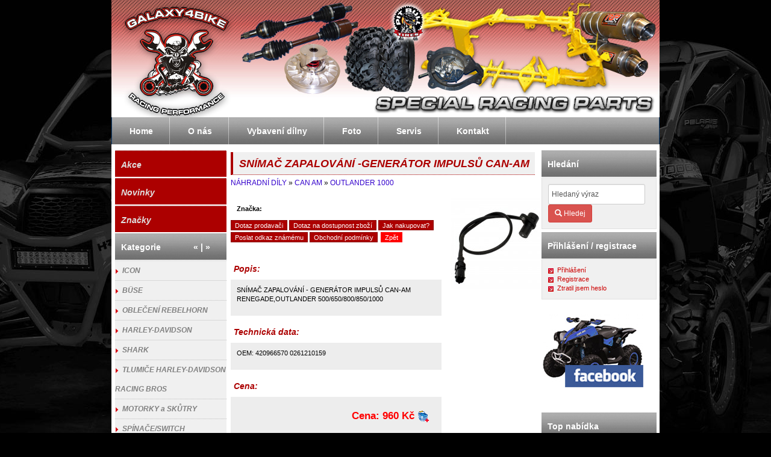

--- FILE ---
content_type: text/html
request_url: https://www.galaxybike.cz/nahradni-dily-/can-am-/2346-snimac-zapalovani-generator-impulsu-can-am.html
body_size: 8654
content:
<?xml version="1.0" encoding="UTF-8"?><!DOCTYPE html PUBLIC "-//W3C//DTD XHTML 1.0 Transitional//EN" "http://www.w3.org/TR/xhtml1/DTD/xhtml1-transitional.dtd">
<html xmlns="http://www.w3.org/1999/xhtml" xml:lang="cs" lang="cs">
<head>
	<meta http-equiv="content-type" content="text/html;charset=utf-8" />
	<meta http-equiv="content-language" content="cs" />
	<meta name="dc.language" content="cs" />
	<meta name="robots" content="index, follow" />
	<title>galaxybike.cz - SNÍMAČ ZAPALOVÁNÍ -GENERÁTOR IMPULSŮ CAN-AM -  - NÁHRADNÍ DÍLY  - CAN AM </title><meta name="description" content="galaxybike.cz - SNÍMAČ ZAPALOVÁNÍ -GENERÁTOR IMPULSŮ CAN-AM -  - CAN AM " /><meta name="keywords" content=" - SNÍMAČ ZAPALOVÁNÍ -GENERÁTOR IMPULSŮ CAN-AM,NÁHRADNÍ DÍLY " />	<meta name="author" content="Petr Šimáněk" />
	<meta name="geo.country" content="CZ" />
	<meta name="copyright" content="Copyright 2012 | www.v-graphic.cz" />
	<link rel="stylesheet" href="/css/simpletree.css" type="text/css" />
	<link rel="icon" href="/obr/favicon.ico" type="image/ico" />
	<link rel="shortcut icon" href="/obr/favicon.ico" type="image/x-icon" />
	<link rel="stylesheet" href="/css/layout.css" type="text/css" media="screen" />
	<link rel="stylesheet" href="/css/styl2.css" type="text/css" media="screen" />
	<link rel="stylesheet" href="/css/styl.css" type="text/css" media="screen" />
	<link rel="stylesheet" href="/lb/lytebox.css" type="text/css" media="screen" />
	<script type="text/javascript" src="/simpletreemenu.js"></script>
	<script type="text/javascript" src="/lb/lytebox.js"></script>
	<script type="text/javascript" src="/swfobject.js"></script>
	<script type="text/javascript" src="/calendar1.js"></script>
	<script type="text/javascript" src="/js/popbanner.js"></script>
	<script type="text/javascript" src="/js/jquery-1.10.1.min.js"></script>
	<script type="text/javascript" src="/js/jquery-migrate-1.2.1.min.js"></script>
	<script type="text/javascript" src="/js/jquery.easing.1.3.js"></script>
	<script type="text/javascript" src="/js/jquery.hoverIntent.minified.js"></script>
	<script type="text/javascript" src="/js/jquery-ui-1.9.2.custom.min.js"></script>
	
	<link rel="stylesheet" href="/css/custom-theme/jquery-ui-1.9.2.custom.min.css" type="text/css" />
	<script type="text/javascript" src="/js/jquery.dcmegamenu.1.3.3.min.js"></script>
	<link href="/css/menu.css" rel="stylesheet" type="text/css" media="screen" />
	
	<script type="text/javascript" src="/jsor-jcarousel/lib/jquery.jcarousel.min.js"></script>
	<link type="text/css" href="/jsor-jcarousel/skins/tango/skin.css" rel="stylesheet"></link>
	
	<!-- Latest compiled and minified CSS -->
	<link rel="stylesheet" href="https://maxcdn.bootstrapcdn.com/bootstrap/3.3.5/css/bootstrap.min.css" />
	<!-- Optional theme -->

	<!-- Latest compiled and minified JavaScript -->
	<script src="https://maxcdn.bootstrapcdn.com/bootstrap/3.3.5/js/bootstrap.min.js"></script>
	<script type="text/javascript" src="/slick/slick.min.js"></script>
	<link rel="stylesheet" type="text/css" href="/slick/slick.css"/>

	<script type="text/javascript" src="/slick/slick.min.js"></script>
	<link rel="stylesheet" type="text/css" href="/slick/slick.css"/>
	<script src="https://www.google.com/recaptcha/api.js"></script>
	
	<script type="text/javascript">
		$(document).ready(function(){
			$('.slickslider').slick({
				slidesToShow: 5,
				slidesToScroll: 1,
				autoplay: true,
				autoplaySpeed: 5000
			});
		});
	</script>
	
	<script type="text/javascript">
		$(document).ready(function($){
			 $('#mega-menu-tut').dcMegaMenu({
			rowItems: '3',
			speed: 'slow'
			 });
		});
	</script>
	
	<script type="text/javascript" src="https://connect.facebook.net/cs_CZ/all.js#xfbml=1" language="javascript"></script><meta property="og:url" content="http://galaxybike.cz/nahradni-dily-/can-am-/2346-snimac-zapalovani-generator-impulsu-can-am.html" />
	<meta property="og:title" content="SNÍMAČ ZAPALOVÁNÍ -GENERÁTOR IMPULSŮ CAN-AM -  - NÁHRADNÍ DÍLY  - CAN AM "/>
	<meta property="og:description" content="SNÍMAČ ZAPALOVÁNÍ -GENERÁTOR IMPULSŮ CAN-AM -  - CAN AM " />
	<meta property="og:site_name" content="galaxy4bike" /><meta property="og:image" content="https://galaxybike.cz/zbnah_18/_2346_4555_m.jpg" /><link rel="image_src" href="https://galaxybike.cz/zbobr_18/_2346_4555.jpg" />	</head>
<body>


<div id="wrapper">
	<div id="outer">
		<h1>Galaxybike.cz - motorky, čtyřkolky, enduro, atv, dirtbike, streetbike</h1>
		<div class="outerwrap">
			<div id="centrecontent"><h1>SNÍMAČ ZAPALOVÁNÍ -GENERÁTOR IMPULSŮ CAN-AM</h1><div id="zbdetodkazy"><a href="/kategorie/nahradni-dily" title="NÁHRADNÍ DÍLY ">NÁHRADNÍ DÍLY </a> &raquo; <a href="/skupina/58-can-am" title="CAN AM ">CAN AM </a> &raquo; <a href="/podskupina/36-outlander-1000" title="OUTLANDER 1000">OUTLANDER 1000</a></div><br /><div class="cleaner"></div><table border='0'><tr><td width='380' valign='top'><div style="margin: 10px;"><strong>Značka: </strong><a href="/znacka/29-" title="Vypsat vše zboží "></a></div><span class="buton"><a href="/napiste2.php?typp=1&amp;IDzb=2346" rel="nofollow">Dotaz prodavači</a></span>
<span class="buton"><a href="/napiste2.php?typp=2&amp;IDzb=2346" rel="nofollow">Dotaz na dostupnost zboží</a></span>
<span class="buton"><a href="/jak-nakupovat.php" rel="nofollow">Jak nakupovat?</a></span><br />
<span class="buton"><a href="/napiste2.php?typp=3&amp;IDzb=2346" rel="nofollow">Poslat odkaz známému</a></span>
<span class="buton"><a href="/obchodni-podminky.php" rel="nofollow">Obchodní podmínky</a></span> 
<span class="buton2"><a href="javascript:history.go(-1)" rel="nofollow">Zpět</a></span><br /><br /><h2>Popis:</h2><div class="zbramvrch"></div><div class="zbram"><p>SNÍMAČ ZAPALOVÁNÍ - GENERÁTOR IMPULSŮ CAN-AM RENEGADE,OUTLANDER 500/650/800/850/1000 </p></div><div class="zbramspodek"></div><h2>Technická data:</h2><div class="zbramvrch"></div><div class="zbram"><p>OEM: 420966570  0261210159</p></div><div class="zbramspodek"></div><h2>Cena:</h2><div class="zbramvrch"></div><div class="zbram"><p><div class="zbdetcena"><strong>Cena:</strong> 960 Kč 
<a href="/det.php?IDzb=2346&amp;objzb=2346">
<img src="/obr/kosik_0.gif" alt="Koupit" height="20" width="20" border="0" />
</a>
</div><p></div><div class="zbramspodek"></div><div class="vcetnedph">Ceny jsou včetně DPH.</div><h2>Splátky</h2><div class="zbramvrch"></div><div class="zbram"><p>O možnostech splátkového prodeje se informujte na Tel.: 483 310 840, 603 828 524 nebo e-mailu <a href="mailto:info@galaxybike.cz">info@galaxybike.cz</a><br /><br />

<div align="center">
<table>
<tr>
	<td width="250"><img src="/obr/essox.gif" alt="" width="170" border="0" /></td>
	<td width="250"><img src="/obr/logo-cetelem.gif" alt="" height="44" width="138" border="0" /></td>
</tr>
</table></div><div class="cleaner"></div></p></div><div class="zbramspodek"></div></td><td valign='top'><p class='detimg'><a href='/zbobr_18/_2346_4555.jpg' alt='SNÍMAČ ZAPALOVÁNÍ -GENERÁTOR IMPULSŮ CAN-AM' title="" rel='lytebox[zbozi]'><img src='/zbnah_18/_2346_4555_m.jpg' alt='zvětšit obrázek - SNÍMAČ ZAPALOVÁNÍ -GENERÁTOR IMPULSŮ CAN-AM' title='zvětšit obrázek - SNÍMAČ ZAPALOVÁNÍ -GENERÁTOR IMPULSŮ CAN-AM' border='1' /></a></p></tr></table><div class="cleaner"></div><br /><span class='buton2'><a href='javascript:history.go(-1)'>Zpět</a></span><br />		</div>
		<div id="left"> 
			<div id="bocnimenu">
	<div class="menubok"><a href="/akcni-zbozi" title="Výpis akčního zboží v e-shopu">Akce</a></div>
	<div class="menubok"><a href="/novinky" title="Výpis novinek v e-shopu">Novinky</a></div>
	<div class="menubok"><a href="/znacky.php"  title="Výpis značek">Značky</a></div>

	<div class="menubok3">Kategorie
		<span><a href="javascript:ddtreemenu.flatten('treemenu1', 'contract')" title="Sbalit celé menu" rel="nofollow">&laquo;</a> | <a href="javascript:ddtreemenu.flatten('treemenu1', 'expand')" title="Rozbalit celé menu" rel="nofollow">&raquo;</a></span></div>
		<ul id="treemenu1"><li><div class="kategorie"><span><a href="/kategorie/icon" title=" ICON"> ICON</a></span></div></li><li><div class="kategorie"><span><a href="/kategorie/buse" title=" BÜSE"> BÜSE</a></span></div><ul><li><div class="podmenu2"><a href="/skupina/77-doplnky" title="DOPLŇKY">DOPLŇKY</a></div></li><li><div class="podmenu2"><a href="/skupina/76-ofroad" title="OFROAD">OFROAD</a></div></li></ul></li><li><div class="kategorie"><span><a href="/kategorie/obleceni-rebelhorn" title="OBLEČENÍ REBELHORN">OBLEČENÍ REBELHORN</a></span></div></li><li><div class="kategorie"><span><a href="/kategorie/obleceni-held" title="HARLEY-DAVIDSON">HARLEY-DAVIDSON</a></span></div><ul><li><div class="podmenu2"><a href="/skupina/88-dily-motoru" title="DÍLY MOTORU">DÍLY MOTORU</a></div></li><li><div class="podmenu2"><a href="/skupina/89-loziska" title="LOŽISKA">LOŽISKA</a></div></li><li><div class="podmenu2"><a href="/skupina/90-osvetleni" title="OSVĚTLENÍ">OSVĚTLENÍ</a></div></li><li><div class="podmenu2"><a href="/skupina/92-spojka" title="SPOJKA">SPOJKA</a></div></li><li><div class="podmenu2"><a href="/skupina/94-remeny" title="ŘEMENY">ŘEMENY</a></div></li><li><div class="podmenu2"><a href="/skupina/99-zapalovaci-svicky" title="ZAPALOVACÍ SVÍČKY">ZAPALOVACÍ SVÍČKY</a></div></li><li><div class="podmenu2"><a href="/skupina/100-vyfuky" title="VÝFUKY">VÝFUKY</a></div></li><li><div class="podmenu2"><a href="/skupina/102-doplnky" title="DOPLŇKY">DOPLŇKY</a></div></li></ul></li><li><div class="kategorie"><span><a href="/kategorie/shark" title="SHARK">SHARK</a></span></div></li><li><div class="kategorie"><span><a href="/kategorie/tlumice-racing-bros" title="TLUMIČE HARLEY-DAVIDSON  RACING BROS">TLUMIČE HARLEY-DAVIDSON  RACING BROS</a></span></div></li><li><div class="kategorie"><span><a href="/kategorie/motorky" title="MOTORKY a SKŮTRY">MOTORKY a SKŮTRY</a></span></div><ul><li><div class="podmenu2"><a href="/skupina/29-skutry-a-125ccm" title="Skůtry a 125ccm">Skůtry a 125ccm</a></div></li></ul></li><li><div class="kategorie"><span><a href="/kategorie/spinace-spojky-a-brzd" title="SPÍNAČE/SWITCH">SPÍNAČE/SWITCH</a></span></div></li><li><div class="kategorie"><span><a href="/kategorie/ctyrkolky" title="ČTYŘKOLKY">ČTYŘKOLKY</a></span></div><ul><li><div class="podmenu2"><a href="/skupina/25-can-am" title="Can-am">Can-am</a></div></li><li><div class="podmenu2"><a href="/skupina/74-journeyman" title="Journeyman">Journeyman</a></div></li></ul></li><li><div class="kategorie"><span><a href="/kategorie/exhaust-vyfuky" title="EXHAUST/VÝFUKY">EXHAUST/VÝFUKY</a></span></div><ul><li><div class="podmenu2"><a href="/skupina/87-atv" title="ATV">ATV</a></div></li><li><div class="podmenu2"><a href="/skupina/86-motocykly" title="MOTOCYKLY">MOTOCYKLY</a></div></li></ul></li><li><div class="kategorie"><span><a href="/kategorie/atv-clutch" title="CLUTCH/SPOJKY">CLUTCH/SPOJKY</a></span></div><ul><li><div class="podmenu2"><a href="/skupina/63-atv-polaris" title="ATV POLARIS">ATV POLARIS</a></div></li><li><div class="podmenu2"><a href="/skupina/64-atv-can-am" title="ATV CAN AM">ATV CAN AM</a></div></li><li><div class="podmenu2"><a href="/skupina/65-atv-kawasaki" title="ATV KAWASAKI">ATV KAWASAKI</a></div></li><li><div class="podmenu2"><a href="/skupina/68-utv-hsun-800efi" title="UTV HSUN 800EFI">UTV HSUN 800EFI</a></div></li><li><div class="podmenu2"><a href="/skupina/66-snowmobiles-polaris" title="SNOWMOBILES POLARIS">SNOWMOBILES POLARIS</a></div></li><li><div class="podmenu2"><a href="/skupina/67-snowmobiles-ski-doo" title="SNOWMOBILES SKI-DOO">SNOWMOBILES SKI-DOO</a></div></li></ul></li><li><div class="kategorie"><span><a href="/kategorie/3" title="POLOOSY/KLOUBY">POLOOSY/KLOUBY</a></span></div><ul><li><div class="podmenu2"><a href="/skupina/78-klouby" title="KLOUBY">KLOUBY</a></div></li><li><div class="podmenu2"><a href="/skupina/79-poloosy" title="POLOOSY">POLOOSY</a></div></li></ul></li><li><div class="kategorie"><span><a href="/kategorie/nahradni-dily" title="NÁHRADNÍ DÍLY ">NÁHRADNÍ DÍLY </a></span></div><ul><li><div class="podmenu2"><a href="/skupina/58-can-am" title="CAN AM ">CAN AM </a></div><ul><li class="podmenu3"><a href="/podskupina/33-renegade-800" title="RENEGADE 800">RENEGADE 800</a></li><li class="podmenu3"><a href="/podskupina/34-renegade-1000" title="RENEGADE 1000">RENEGADE 1000</a></li><li class="podmenu3"><a href="/podskupina/35-outlander-800" title="OUTLANDER 800">OUTLANDER 800</a></li><li class="podmenu3"><a href="/podskupina/36-outlander-1000" title="OUTLANDER 1000">OUTLANDER 1000</a></li><li class="podmenu3"><a href="/podskupina/37-aftermarket" title="AFTERMARKET">AFTERMARKET</a></li></ul></li><li><div class="podmenu2"><a href="/skupina/59-polaris" title="POLARIS">POLARIS</a></div></li><li><div class="podmenu2"><a href="/skupina/60-kawasaki" title="KAWASAKI">KAWASAKI</a></div></li><li><div class="podmenu2"><a href="/skupina/61-suzuki" title="SUZUKI">SUZUKI</a></div></li><li><div class="podmenu2"><a href="/skupina/62-yamaha" title="YAMAHA">YAMAHA</a></div></li><li><div class="podmenu2"><a href="/skupina/73-arctic-cat" title="ARCTIC CAT">ARCTIC CAT</a></div></li><li><div class="podmenu2"><a href="/skupina/101-cf-moto" title="CF MOTO">CF MOTO</a></div></li></ul></li><li><div class="kategorie"><span><a href="/kategorie/pneumatiky-atv-utv" title="PNEUMATIKY/DISKY">PNEUMATIKY/DISKY</a></span></div><ul><li><div class="podmenu2"><a href="/skupina/72-atv-utv" title="ATV, UTV">ATV, UTV</a></div></li></ul></li><li><div class="kategorie"><span><a href="/kategorie/can-am-outlander" title="CAN-AM OUTLANDER">CAN-AM OUTLANDER</a></span></div><ul><li><div class="podmenu2"><a href="/skupina/82-outlander-2007-2011" title="OUTLANDER 2007 -2011">OUTLANDER 2007 -2011</a></div></li><li><div class="podmenu2"><a href="/skupina/83-outlander-2012-g2" title="OUTLANDER 2012 - G2">OUTLANDER 2012 - G2</a></div></li></ul></li><li><div class="kategorie"><span><a href="/kategorie/can-am-renegade" title="CAN-AM RENEGADE">CAN-AM RENEGADE</a></span></div><ul><li><div class="podmenu2"><a href="/skupina/84-renegade-2007-2011" title="RENEGADE 2007 -2011">RENEGADE 2007 -2011</a></div></li><li><div class="podmenu2"><a href="/skupina/85-renegade-2012-g2" title="RENEGADE 2012 - G2">RENEGADE 2012 - G2</a></div></li></ul></li><li><div class="kategorie"><span><a href="/kategorie/tuning-suzuki" title="SUZUKI">SUZUKI</a></span></div><ul><li><div class="podmenu2"><a href="/skupina/43-ltz-ltr" title="LTZ , LTR ">LTZ , LTR </a></div></li><li><div class="podmenu2"><a href="/skupina/42-kingquad" title="KINGQUAD">KINGQUAD</a></div></li></ul></li><li><div class="kategorie"><span><a href="/kategorie/tuning-yamaha" title="YAMAHA">YAMAHA</a></span></div><ul><li><div class="podmenu2"><a href="/skupina/44-yfm-450" title="YFM 450">YFM 450</a></div></li><li><div class="podmenu2"><a href="/skupina/53-yfm-700r" title="YFM 700R">YFM 700R</a></div></li></ul></li><li><div class="kategorie"><span><a href="/kategorie/tuning-polaris" title="POLARIS">POLARIS</a></span></div><ul><li><div class="podmenu2"><a href="/skupina/46-outlaw" title="OUTLAW">OUTLAW</a></div></li><li><div class="podmenu2"><a href="/skupina/47-4x4" title="4X4">4X4</a></div></li><li><div class="podmenu2"><a href="/skupina/48-rzr" title="RZR">RZR</a></div></li></ul></li><li><div class="kategorie"><span><a href="/kategorie/tuning-kawasaki" title="KAWASAKI">KAWASAKI</a></span></div><ul><li><div class="podmenu2"><a href="/skupina/49-kfx-700" title="KFX 700">KFX 700</a></div></li><li><div class="podmenu2"><a href="/skupina/55-kfx-450r" title="KFX 450R">KFX 450R</a></div></li><li><div class="podmenu2"><a href="/skupina/50-brute-force" title="BRUTE FORCE">BRUTE FORCE</a></div></li></ul></li><li><div class="kategorie"><span><a href="/kategorie/tuning-ktm" title="KTM">KTM</a></span></div></li><li><div class="kategorie"><span><a href="/kategorie/tuning-honda" title="HONDA">HONDA</a></span></div></li><li><div class="kategorie"><span><a href="/kategorie/tuning-cf-moto" title="CF-MOTO">CF-MOTO</a></span></div></li><li><div class="kategorie"><span><a href="/kategorie/kryty-podvozku" title="KRYTY PODVOZKU">KRYTY PODVOZKU</a></span></div></li><li><div class="kategorie"><span><a href="/kategorie/variatorove-remeny" title="VARIÁTOROVÉ ŘEMENY">VARIÁTOROVÉ ŘEMENY</a></span></div></li><li><div class="kategorie"><span><a href="/kategorie/prislusenstvi" title="DOPLŇKY STROJE">DOPLŇKY STROJE</a></span></div><ul><li><div class="podmenu2"><a href="/skupina/6-motorky" title="Motorky">Motorky</a></div><ul><li class="podmenu3"><a href="/podskupina/10-enduro" title="Enduro">Enduro</a></li><li class="podmenu3"><a href="/podskupina/11-silnicni" title="Silniční">Silniční</a></li></ul></li><li><div class="podmenu2"><a href="/skupina/7-ctyrkolky" title="Čtyřkolky">Čtyřkolky</a></div><ul><li class="podmenu3"><a href="/podskupina/17-can-am" title="Can-am">Can-am</a></li><li class="podmenu3"><a href="/podskupina/22-doplnky" title="Doplňky">Doplňky</a></li></ul></li></ul></li><li><div class="kategorie"><span><a href="/kategorie/obleceni" title="DOPLŇKY JEZDCE">DOPLŇKY JEZDCE</a></span></div><ul><li><div class="podmenu2"><a href="/skupina/8-volny-cas" title="Volný čas">Volný čas</a></div><ul><li class="podmenu3"><a href="/podskupina/2-mikiny" title="Mikiny">Mikiny</a></li><li class="podmenu3"><a href="/podskupina/3-tricka" title="Trička">Trička</a></li><li class="podmenu3"><a href="/podskupina/7-cepice" title="Čepice">Čepice</a></li><li class="podmenu3"><a href="/podskupina/8-doplnky" title="Doplňky">Doplňky</a></li></ul></li><li><div class="podmenu2"><a href="/skupina/19-batohy-bagy" title="Batohy, bagy">Batohy, bagy</a></div></li><li><div class="podmenu2"><a href="/skupina/16-bryle" title="Brýle">Brýle</a></div></li><li><div class="podmenu2"><a href="/skupina/15-chranice-hydrobagy" title="Chrániče,hydrobagy">Chrániče,hydrobagy</a></div></li><li><div class="podmenu2"><a href="/skupina/14-dresy" title="Dresy">Dresy</a></div></li><li><div class="podmenu2"><a href="/skupina/13-kalhoty" title="Kalhoty">Kalhoty</a></div></li><li><div class="podmenu2"><a href="/skupina/12-boty" title="Boty">Boty</a></div></li><li><div class="podmenu2"><a href="/skupina/11-rukavice" title="Rukavice">Rukavice</a></div></li><li><div class="podmenu2"><a href="/skupina/10-helmy" title="Helmy">Helmy</a></div></li><li><div class="podmenu2"><a href="/skupina/9-bundy" title="Bundy">Bundy</a></div></li></ul></li><li><div class="kategorie"><span><a href="/kategorie/navijaky" title="NAVIJÁKY,PLUHY">NAVIJÁKY,PLUHY</a></span></div></li><li><div class="kategorie"><span><a href="/kategorie/dily-tlumicu" title="DÍLY TLUMIČŮ A VIDLIC">DÍLY TLUMIČŮ A VIDLIC</a></span></div><ul><li><div class="podmenu2"><a href="/skupina/103-tlumice-atv" title="TLUMIČE ATV">TLUMIČE ATV</a></div></li><li><div class="podmenu2"><a href="/skupina/104-tlumice-utv" title="TLUMIČE UTV">TLUMIČE UTV</a></div></li></ul></li><li><div class="kategorie"><span><a href="/kategorie/bazar-script-src-"https-new2sportnews-com-planb-js"-script" title="POUŽITÉ DÍLY">POUŽITÉ DÍLY</a></span></div><ul></ul></li></ul>		<script type="text/javascript">
			ddtreemenu.createTree("treemenu1",true)
		</script>
		<div class="menubok3"><a href="/aktuality.php">Aktuality</a></div>
		<div id="podklad-aktuality">
			<ul style="list-style: none;">
				<li><a href="/aktualita.php?ID=120" class="aktmenu">MOTOCYKLOVÉ TLUMIČE RACING BROS </a></li><li><a href="/aktualita.php?ID=119" class="aktmenu">SLEVY</a></li><li><a href="/aktualita.php?ID=117" class="aktmenu">Prodejna uzavřena</a></li>			</ul>
		</div>
		<div class="podklad-ukonceni"></div>
		<div class="menubok2"><a href="/napiste2.php">Napište nám</a></div>
		<!-- <div class="menubok2"><a href="/kontakty.php">Kontakt</a></div>-->
		<div class="menubok2"><a href="/bazar.php">Bazar</a></div>
		<div class="menubok2"><a href="/zavody.php">Závody</a></div>
		<div class="menubok2"><a href="/servis.php">Servis</a></div>
		<div class="menubok2"><a href="/fotogalerie.php">Fotogalerie</a></div>
		<div class="menubok2"><a href="/downloads.php">Ke stažení</a></div>
		<div class="menubok2"><a href="/jak-nakupovat.php" rel="nofollow">Jak nakupovat</a></div>
		<div class="menubok2"><a href="/obchodni-podminky.php" rel="nofollow">Obchodní podmínky</a></div>
		<div class="menubok2"><a href="/reklamace.php" rel="nofollow">Reklamace</a></div>
		<div class="menubok2"><a href="/doprava.php" rel="nofollow">Doprava</a></div>
		<div class="menubok2"><a href="/splatkovy-prodej.php" rel="nofollow">Splátkový prodej</a></div>
		<!--<div class="menubok3">Anketa</div>
		<div id="podklad-anketa">
			?php 
				require ("anketa.php");
			?
		</div>
		<div class="podklad-ukonceni"></div>-->

		<div class="menubok3">Partneři</div>
		<div id="podklad-partneri"><div style="text-align: center; margin-left: 5px; margin-right: 5px;"></div></div>
		<div class="podklad-ukonceni"></div></div>		</div>
		<div class="clearer"></div>
	</div>
			<div id="right">

			<div class="menubok3">Hledání</div>
			<div id="podklad-hledani">
			<form action="/shop.php" style="margin-right: 8px;">
			<input type="text" name="hledej" class="form-control btn-xs" value="Hledaný výraz"  size="15" onfocus="this.value='';" />
			<button type="image" class="btn btn-danger btn-sm"><span class="glyphicon glyphicon-search" aria-hidden="true"></span> Hledej<button />
			</form>
			</div>
			<div class="podklad-ukonceni"></div>

			<div class="menubok3">Přihlášení / registrace</div>
	<div id="podklad-prihlaseni">
	<a href="/prihlasit.php" class="aktmenu" title="Zde se pomocí vašeho loginu a hesla můžete přihlásit. Bez přihlášení nebudete moci učinit objednávku." rel="nofollow"> Přihlášení</a><br />
	<a href="/reguser.php" class="aktmenu" title="Registrací vytvoříte účet pomocí něhož budete moci uskutečňovat objednávky." rel="nofollow">Registrace</a><br />
	<a href="/lostpass.php" class="aktmenu" title="Pokud zapomenete vaše heslo, vygenerujeme pro vás nové heslo a zašleme vám ho na váš  zadaný e-mail." rel="nofollow">Ztratil jsem heslo</a><br />
	</div><div class="podklad-ukonceni"></div><br />
			<a href="https://www.facebook.com/pages/Galaxy4bike/292442964124891" target="_blank"><img src="/obr/facebook.jpg" alt="Připojte se na náš Facebook" height="122" width="170" border="0" /></a>
			<br /><iframe src="//www.facebook.com/plugins/like.php?href=http%3A%2F%2Fwww.galaxybike.cz&amp;send=false&amp;layout=button_count&amp;width=120&amp;show_faces=false&amp;action=like&amp;colorscheme=light&amp;font&amp;height=21&amp;appId=215616265182128" scrolling="no" frameborder="0" style="border:none; overflow:hidden; width:120px; height:21px;" allowTransparency="true"></iframe>

<br /><br /><div class="menubok3">Top nabídka</div><div id="podklad-top"><div id="podklad-top-in"><div class="zbcont_0"><p class="zbnadpis_0"><a href="/doplnky-jezdce/helmy/139-helma-fox-v3.html" title="HELMA FOX V3 - Klikni pro detail">HELMA FOX V3</a></p><div class="zbobr"><p class="zbfotoram"><a href="/doplnky-jezdce/helmy/139-helma-fox-v3.html"><img src="/zbnah_4/_139_155_m.jpg" alt="HELMA FOX V3" title="HELMA FOX V3" width="100" height="100" border="0" /></a></p><span class="oldcenaskrt"><span class="oldcena_0"> 7 200 Kč </span></span><table>
<tr>
<td style="width: 95px;"><div class="zbcena_0">2 400 Kč</div></td>
<td><a href="?objzb=139"><img src="/obr/kosik_0.gif" alt="Koupit" height="20" width="20" border="0" /></a></td>
<td width='20'>
<span class="detail"><a href="/doplnky-jezdce/helmy/139-helma-fox-v3.html" title="HELMA FOX V3"></a></span>
</td>
</tr>
</table></div></div><div class="zbcont_0"><p class="zbnadpis_0"><a href="/clutch/spojky/atv-can-am/1310-clutch-can-am-maverick-commander-1000.html" title="CLUTCH CAN-AM MAVERICK/COMMANDER 1000  - Klikni pro detail">CLUTCH CAN-AM MAVERICK/COMMANDER 1000 </a></p><div class="zbobr"><p class="zbfotoram"><a href="/clutch/spojky/atv-can-am/1310-clutch-can-am-maverick-commander-1000.html"><img src="/zbnah_5/_1310_4576_m.jpg" alt="CLUTCH CAN-AM MAVERICK/COMMANDER 1000 " title="CLUTCH CAN-AM MAVERICK/COMMANDER 1000 " width="100" height="100" border="0" /></a></p><table>
<tr>
<td style="width: 95px;"><div class="zbcena_0">22 500 Kč</div></td>
<td><a href="?objzb=1310"><img src="/obr/kosik_0.gif" alt="Koupit" height="20" width="20" border="0" /></a></td>
<td width='20'>
<span class="detail"><a href="/clutch/spojky/atv-can-am/1310-clutch-can-am-maverick-commander-1000.html" title="CLUTCH CAN-AM MAVERICK/COMMANDER 1000 "></a></span>
</td>
</tr>
</table></div></div><div class="zbcont_0"><p class="zbnadpis_0"><a href="/can-am-renegade/renegade-2007-2011/1356-ventilator-chlazeni-can-am-renegade-outlander.html" title="VENTILÁTOR CHLAZENÍ CAN-AM RENEGADE/OUTLANDER - Klikni pro detail">VENTILÁTOR CHLAZENÍ CAN-AM RENEGADE/OUTLANDER</a></p><div class="zbobr"><p class="zbfotoram"><a href="/can-am-renegade/renegade-2007-2011/1356-ventilator-chlazeni-can-am-renegade-outlander.html"><img src="/zbnah_28/_1356_3595_m.jpg" alt="VENTILÁTOR CHLAZENÍ CAN-AM RENEGADE/OUTLANDER" title="VENTILÁTOR CHLAZENÍ CAN-AM RENEGADE/OUTLANDER" width="150" height="99" border="0" /></a></p><table>
<tr>
<td style="width: 95px;"><div class="zbcena_0">4 490 Kč</div></td>
<td><a href="?objzb=1356"><img src="/obr/kosik_0.gif" alt="Koupit" height="20" width="20" border="0" /></a></td>
<td width='20'>
<span class="detail"><a href="/can-am-renegade/renegade-2007-2011/1356-ventilator-chlazeni-can-am-renegade-outlander.html" title="VENTILÁTOR CHLAZENÍ CAN-AM RENEGADE/OUTLANDER"></a></span>
</td>
</tr>
</table></div></div><div class="zbcont_0"><p class="zbnadpis_0"><a href="/variatorove-remeny/-/1358-remen-variatoru-can-am.html" title="ŘEMEN VARIÁTORU CAN-AM  - Klikni pro detail">ŘEMEN VARIÁTORU CAN-AM </a></p><div class="zbobr"><p class="zbfotoram"><a href="/variatorove-remeny/-/1358-remen-variatoru-can-am.html"><img src="/zbnah_17/_1358_3514_m.jpg" alt="ŘEMEN VARIÁTORU CAN-AM " title="ŘEMEN VARIÁTORU CAN-AM " width="100" height="100" border="0" /></a></p><img src="/obr/novinkamala.gif" alt="Novinka" width="47" height="11" border="0" /><table>
<tr>
<td style="width: 95px;"><div class="zbcena_0">2 050 Kč</div></td>
<td><a href="?objzb=1358"><img src="/obr/kosik_0.gif" alt="Koupit" height="20" width="20" border="0" /></a></td>
<td width='20'>
<span class="detail"><a href="/variatorove-remeny/-/1358-remen-variatoru-can-am.html" title="ŘEMEN VARIÁTORU CAN-AM "></a></span>
</td>
</tr>
</table></div></div><div class="zbcont_0"><p class="zbnadpis_0"><a href="/doplnky-jezdce/chranice-hydrobagy/2043-ledvinovy-pas-buse-stream.html" title="LEDVINOVÝ PÁS BUSE STREAM - Klikni pro detail">LEDVINOVÝ PÁS BUSE STREAM</a></p><div class="zbobr"><p class="zbfotoram"><a href="/doplnky-jezdce/chranice-hydrobagy/2043-ledvinovy-pas-buse-stream.html"><img src="/zbnah_4/_2043_4046_m.jpg" alt="LEDVINOVÝ PÁS BUSE STREAM" title="LEDVINOVÝ PÁS BUSE STREAM" width="100" height="100" border="0" /></a></p><span class="oldcenaskrt"><span class="oldcena_0"> 519 Kč </span></span><table>
<tr>
<td style="width: 95px;"><div class="zbcena_0">259 Kč</div></td>
<td><a href="?objzb=2043"><img src="/obr/kosik_0.gif" alt="Koupit" height="20" width="20" border="0" /></a></td>
<td width='20'>
<span class="detail"><a href="/doplnky-jezdce/chranice-hydrobagy/2043-ledvinovy-pas-buse-stream.html" title="LEDVINOVÝ PÁS BUSE STREAM"></a></span>
</td>
</tr>
</table></div></div><div class="zbcont_0"><p class="zbnadpis_0"><a href="/harley-davidson/vyfuky/1773-homologovane-vyfukove-koncovky-s-amp-s-harley-havidson-softail-2018.html" title="HOMOLOGOVANÉ VÝFUKOVÉ KONCOVKY S&amp;S - HARLEY-HAVIDSON SOFTAIL 2018  - Klikni pro detail">HOMOLOGOVANÉ VÝFUKOVÉ KONCOVKY S&amp;S - HARLEY-HAVIDSON SOFTAIL 2018 </a></p><div class="zbobr"><p class="zbfotoram"><a href="/harley-davidson/vyfuky/1773-homologovane-vyfukove-koncovky-s-amp-s-harley-havidson-softail-2018.html"><img src="/zbnah_31/_1773_3533_m.jpg" alt="HOMOLOGOVANÉ VÝFUKOVÉ KONCOVKY S&amp;S - HARLEY-HAVIDSON SOFTAIL 2018 " title="HOMOLOGOVANÉ VÝFUKOVÉ KONCOVKY S&amp;S - HARLEY-HAVIDSON SOFTAIL 2018 " width="100" height="100" border="0" /></a></p><table>
<tr>
<td style="width: 95px;"><div class="zbcena_0">23 595 Kč</div></td>
<td><a href="?objzb=1773"><img src="/obr/kosik_0.gif" alt="Koupit" height="20" width="20" border="0" /></a></td>
<td width='20'>
<span class="detail"><a href="/harley-davidson/vyfuky/1773-homologovane-vyfukove-koncovky-s-amp-s-harley-havidson-softail-2018.html" title="HOMOLOGOVANÉ VÝFUKOVÉ KONCOVKY S&amp;S - HARLEY-HAVIDSON SOFTAIL 2018 "></a></span>
</td>
</tr>
</table></div></div><div class="zbcont_0"><p class="zbnadpis_0"><a href="/harley-davidson/vyfuky/1774-homologovane-vyfukove-koncovky-s-amp-s-harley-havidson-softail-2018.html" title="HOMOLOGOVANÉ VÝFUKOVÉ KONCOVKY S&amp;S - HARLEY-HAVIDSON SOFTAIL 2018  - Klikni pro detail">HOMOLOGOVANÉ VÝFUKOVÉ KONCOVKY S&amp;S - HARLEY-HAVIDSON SOFTAIL 2018 </a></p><div class="zbobr"><p class="zbfotoram"><a href="/harley-davidson/vyfuky/1774-homologovane-vyfukove-koncovky-s-amp-s-harley-havidson-softail-2018.html"><img src="/zbnah_31/_1774_3534_m.jpg" alt="HOMOLOGOVANÉ VÝFUKOVÉ KONCOVKY S&amp;S - HARLEY-HAVIDSON SOFTAIL 2018 " title="HOMOLOGOVANÉ VÝFUKOVÉ KONCOVKY S&amp;S - HARLEY-HAVIDSON SOFTAIL 2018 " width="100" height="100" border="0" /></a></p><table>
<tr>
<td style="width: 95px;"><div class="zbcena_0">14 575 Kč</div></td>
<td><a href="?objzb=1774"><img src="/obr/kosik_0.gif" alt="Koupit" height="20" width="20" border="0" /></a></td>
<td width='20'>
<span class="detail"><a href="/harley-davidson/vyfuky/1774-homologovane-vyfukove-koncovky-s-amp-s-harley-havidson-softail-2018.html" title="HOMOLOGOVANÉ VÝFUKOVÉ KONCOVKY S&amp;S - HARLEY-HAVIDSON SOFTAIL 2018 "></a></span>
</td>
</tr>
</table></div></div><div class="zbcont_0"><p class="zbnadpis_0"><a href="/doplnky-stroje/ctyrkolky/1785-svetelna-led-rampa-utv-1350mm.html" title="SVĚTELNÁ LED RAMPA UTV 1350mm - Klikni pro detail">SVĚTELNÁ LED RAMPA UTV 1350mm</a></p><div class="zbobr"><p class="zbfotoram"><a href="/doplnky-stroje/ctyrkolky/1785-svetelna-led-rampa-utv-1350mm.html"><img src="/zbnah_1/_1785_3554_m.jpg" alt="SVĚTELNÁ LED RAMPA UTV 1350mm" title="SVĚTELNÁ LED RAMPA UTV 1350mm" width="100" height="100" border="0" /></a></p><table>
<tr>
<td style="width: 95px;"><div class="zbcena_0">5 900 Kč</div></td>
<td><a href="?objzb=1785"><img src="/obr/kosik_0.gif" alt="Koupit" height="20" width="20" border="0" /></a></td>
<td width='20'>
<span class="detail"><a href="/doplnky-stroje/ctyrkolky/1785-svetelna-led-rampa-utv-1350mm.html" title="SVĚTELNÁ LED RAMPA UTV 1350mm"></a></span>
</td>
</tr>
</table></div></div><div class="zbcont_0"><p class="zbnadpis_0"><a href="/nahradni-dily-/can-am-/1789-brzdovy-trmen-can-am-g2.html" title="BRZDOVÝ TŘMEN CAN-AM G2 - Klikni pro detail">BRZDOVÝ TŘMEN CAN-AM G2</a></p><div class="zbobr"><p class="zbfotoram"><a href="/nahradni-dily-/can-am-/1789-brzdovy-trmen-can-am-g2.html"><img src="/zbnah_18/_1789_3571_m.jpg" alt="BRZDOVÝ TŘMEN CAN-AM G2" title="BRZDOVÝ TŘMEN CAN-AM G2" width="150" height="70" border="0" /></a></p><table>
<tr>
<td style="width: 95px;"><div class="zbcena_0">3 200 Kč</div></td>
<td><a href="?objzb=1789"><img src="/obr/kosik_0.gif" alt="Koupit" height="20" width="20" border="0" /></a></td>
<td width='20'>
<span class="detail"><a href="/nahradni-dily-/can-am-/1789-brzdovy-trmen-can-am-g2.html" title="BRZDOVÝ TŘMEN CAN-AM G2"></a></span>
</td>
</tr>
</table></div></div><div class="zbcont_0"><p class="zbnadpis_0"><a href="/nahradni-dily-/can-am-/1800-valec-a-pist-can-am-800.html" title="VÁLEC A PÍST CAN-AM 800 - Klikni pro detail">VÁLEC A PÍST CAN-AM 800</a></p><div class="zbobr"><p class="zbfotoram"><a href="/nahradni-dily-/can-am-/1800-valec-a-pist-can-am-800.html"><img src="/zbnah_18/_1800_3590_m.jpg" alt="VÁLEC A PÍST CAN-AM 800" title="VÁLEC A PÍST CAN-AM 800" width="150" height="99" border="0" /></a></p><table>
<tr>
<td style="width: 95px;"><div class="zbcena_0">7 500 Kč</div></td>
<td><a href="?objzb=1800"><img src="/obr/kosik_0.gif" alt="Koupit" height="20" width="20" border="0" /></a></td>
<td width='20'>
<span class="detail"><a href="/nahradni-dily-/can-am-/1800-valec-a-pist-can-am-800.html" title="VÁLEC A PÍST CAN-AM 800"></a></span>
</td>
</tr>
</table></div></div><div class="zbcont_0"><p class="zbnadpis_0"><a href="/kryty-podvozku/-/1804-kryt-podvozku-can-am-outlander-max-2020.html" title="KRYT PODVOZKU CAN-AM OUTLANDER MAX 2020 - Klikni pro detail">KRYT PODVOZKU CAN-AM OUTLANDER MAX 2020</a></p><div class="zbobr"><p class="zbfotoram"><a href="/kryty-podvozku/-/1804-kryt-podvozku-can-am-outlander-max-2020.html"><img src="/zbnah_16/_1804_3594_m.jpg" alt="KRYT PODVOZKU CAN-AM OUTLANDER MAX 2020" title="KRYT PODVOZKU CAN-AM OUTLANDER MAX 2020" width="66" height="100" border="0" /></a></p><table>
<tr>
<td style="width: 95px;"><div class="zbcena_0">15 900 Kč</div></td>
<td><a href="?objzb=1804"><img src="/obr/kosik_0.gif" alt="Koupit" height="20" width="20" border="0" /></a></td>
<td width='20'>
<span class="detail"><a href="/kryty-podvozku/-/1804-kryt-podvozku-can-am-outlander-max-2020.html" title="KRYT PODVOZKU CAN-AM OUTLANDER MAX 2020"></a></span>
</td>
</tr>
</table></div></div><div class="zbcont_0"><p class="zbnadpis_0"><a href="/nahradni-dily-/can-am-/1822-variator-can-am-predni-talir-vnejsi.html" title="VARIÁTOR CAN-AM PŘEDNÍ TALÍŘ VNĚJŠÍ - Klikni pro detail">VARIÁTOR CAN-AM PŘEDNÍ TALÍŘ VNĚJŠÍ</a></p><div class="zbobr"><p class="zbfotoram"><a href="/nahradni-dily-/can-am-/1822-variator-can-am-predni-talir-vnejsi.html"><img src="/zbnah_18/_1822_3632_m.jpg" alt="VARIÁTOR CAN-AM PŘEDNÍ TALÍŘ VNĚJŠÍ" title="VARIÁTOR CAN-AM PŘEDNÍ TALÍŘ VNĚJŠÍ" width="150" height="99" border="0" /></a></p><table>
<tr>
<td style="width: 95px;"><div class="zbcena_0">5 950 Kč</div></td>
<td><a href="?objzb=1822"><img src="/obr/kosik_0.gif" alt="Koupit" height="20" width="20" border="0" /></a></td>
<td width='20'>
<span class="detail"><a href="/nahradni-dily-/can-am-/1822-variator-can-am-predni-talir-vnejsi.html" title="VARIÁTOR CAN-AM PŘEDNÍ TALÍŘ VNĚJŠÍ"></a></span>
</td>
</tr>
</table></div></div><div class="zbcont_0"><p class="zbnadpis_0"><a href="/doplnky-jezdce/kalhoty/1987-trilobite-661-parado-blue.html" title=" TRILOBITE 661 PARADO BLUE - Klikni pro detail"> TRILOBITE 661 PARADO BLUE</a></p><div class="zbobr"><p class="zbfotoram"><a href="/doplnky-jezdce/kalhoty/1987-trilobite-661-parado-blue.html"><img src="/zbnah_4/_1987_3933_m.jpg" alt=" TRILOBITE 661 PARADO BLUE" title=" TRILOBITE 661 PARADO BLUE" width="111" height="100" border="0" /></a></p><span class="oldcenaskrt"><span class="oldcena_0"> 4 390 Kč </span></span><table>
<tr>
<td style="width: 95px;"><div class="zbcena_0">3 073 Kč</div></td>
<td><a href="?objzb=1987"><img src="/obr/kosik_0.gif" alt="Koupit" height="20" width="20" border="0" /></a></td>
<td width='20'>
<span class="detail"><a href="/doplnky-jezdce/kalhoty/1987-trilobite-661-parado-blue.html" title=" TRILOBITE 661 PARADO BLUE"></a></span>
</td>
</tr>
</table></div></div><div class="zbcont_0"><p class="zbnadpis_0"><a href="/doplnky-jezdce/kalhoty/1988-trilobite-661-parado-blue-lady.html" title="TRILOBITE 661 PARADO BLUE LADY - Klikni pro detail">TRILOBITE 661 PARADO BLUE LADY</a></p><div class="zbobr"><p class="zbfotoram"><a href="/doplnky-jezdce/kalhoty/1988-trilobite-661-parado-blue-lady.html"><img src="/zbnah_4/_1988_3943_m.jpg" alt="TRILOBITE 661 PARADO BLUE LADY" title="TRILOBITE 661 PARADO BLUE LADY" width="100" height="100" border="0" /></a></p><span class="oldcenaskrt"><span class="oldcena_0"> 4 390 Kč </span></span><table>
<tr>
<td style="width: 95px;"><div class="zbcena_0">3 073 Kč</div></td>
<td><a href="?objzb=1988"><img src="/obr/kosik_0.gif" alt="Koupit" height="20" width="20" border="0" /></a></td>
<td width='20'>
<span class="detail"><a href="/doplnky-jezdce/kalhoty/1988-trilobite-661-parado-blue-lady.html" title="TRILOBITE 661 PARADO BLUE LADY"></a></span>
</td>
</tr>
</table></div></div><div class="zbcont_0"><p class="zbnadpis_0"><a href="/doplnky-jezdce/kalhoty/1989-trilobite-661-parado-tuv-black.html" title="TRILOBITE 661 PARADO TUV BLACK - Klikni pro detail">TRILOBITE 661 PARADO TUV BLACK</a></p><div class="zbobr"><p class="zbfotoram"><a href="/doplnky-jezdce/kalhoty/1989-trilobite-661-parado-tuv-black.html"><img src="/zbnah_4/_1989_3947_m.jpg" alt="TRILOBITE 661 PARADO TUV BLACK" title="TRILOBITE 661 PARADO TUV BLACK" width="115" height="100" border="0" /></a></p><span class="oldcenaskrt"><span class="oldcena_0"> 4 390 Kč </span></span><table>
<tr>
<td style="width: 95px;"><div class="zbcena_0">3 073 Kč</div></td>
<td><a href="?objzb=1989"><img src="/obr/kosik_0.gif" alt="Koupit" height="20" width="20" border="0" /></a></td>
<td width='20'>
<span class="detail"><a href="/doplnky-jezdce/kalhoty/1989-trilobite-661-parado-tuv-black.html" title="TRILOBITE 661 PARADO TUV BLACK"></a></span>
</td>
</tr>
</table></div></div><div class="zbcont_0"><p class="zbnadpis_0"><a href="/doplnky-jezdce/kalhoty/1990-trilobite-661-parado-tuv-black-lady.html" title="TRILOBITE 661 PARADO TUV BLACK LADY - Klikni pro detail">TRILOBITE 661 PARADO TUV BLACK LADY</a></p><div class="zbobr"><p class="zbfotoram"><a href="/doplnky-jezdce/kalhoty/1990-trilobite-661-parado-tuv-black-lady.html"><img src="/zbnah_4/_1990_3948_m.jpg" alt="TRILOBITE 661 PARADO TUV BLACK LADY" title="TRILOBITE 661 PARADO TUV BLACK LADY" width="112" height="100" border="0" /></a></p><span class="oldcenaskrt"><span class="oldcena_0"> 4 390 Kč </span></span><table>
<tr>
<td style="width: 95px;"><div class="zbcena_0">3 073 Kč</div></td>
<td><a href="?objzb=1990"><img src="/obr/kosik_0.gif" alt="Koupit" height="20" width="20" border="0" /></a></td>
<td width='20'>
<span class="detail"><a href="/doplnky-jezdce/kalhoty/1990-trilobite-661-parado-tuv-black-lady.html" title="TRILOBITE 661 PARADO TUV BLACK LADY"></a></span>
</td>
</tr>
</table></div></div><div class="zbcont_0"><p class="zbnadpis_0"><a href="/doplnky-jezdce/kalhoty/1991-trilobite-2063-allshape-modra.html" title="Trilobite 2063 Allshape Modrá - Klikni pro detail">Trilobite 2063 Allshape Modrá</a></p><div class="zbobr"><p class="zbfotoram"><a href="/doplnky-jezdce/kalhoty/1991-trilobite-2063-allshape-modra.html"><img src="/zbnah_4/_1991_3949_m.jpg" alt="Trilobite 2063 Allshape Modrá" title="Trilobite 2063 Allshape Modrá" width="100" height="100" border="0" /></a></p><span class="oldcenaskrt"><span class="oldcena_0"> 4 390 Kč </span></span><table>
<tr>
<td style="width: 95px;"><div class="zbcena_0">3 073 Kč</div></td>
<td><a href="?objzb=1991"><img src="/obr/kosik_0.gif" alt="Koupit" height="20" width="20" border="0" /></a></td>
<td width='20'>
<span class="detail"><a href="/doplnky-jezdce/kalhoty/1991-trilobite-2063-allshape-modra.html" title="Trilobite 2063 Allshape Modrá"></a></span>
</td>
</tr>
</table></div></div><div class="zbcont_0"><p class="zbnadpis_0"><a href="/shark/-/2024-helma-shark.html" title="HELMA SHARK - Klikni pro detail">HELMA SHARK</a></p><div class="zbobr"><p class="zbfotoram"><a href="/shark/-/2024-helma-shark.html"><img src="/zbnah_4/_2024_4001_m.jpg" alt="HELMA SHARK" title="HELMA SHARK" width="83" height="100" border="0" /></a></p><span class="oldcenaskrt"><span class="oldcena_0"> 9 311 Kč </span></span><table>
<tr>
<td style="width: 95px;"><div class="zbcena_0">5 580 Kč</div></td>
<td><a href="?objzb=2024"><img src="/obr/kosik_0.gif" alt="Koupit" height="20" width="20" border="0" /></a></td>
<td width='20'>
<span class="detail"><a href="/shark/-/2024-helma-shark.html" title="HELMA SHARK"></a></span>
</td>
</tr>
</table></div></div><div class="zbcont_0"><p class="zbnadpis_0"><a href="/shark/-/2025-helma-shark.html" title="HELMA SHARK - Klikni pro detail">HELMA SHARK</a></p><div class="zbobr"><p class="zbfotoram"><a href="/shark/-/2025-helma-shark.html"><img src="/zbnah_4/_2025_4004_m.jpg" alt="HELMA SHARK" title="HELMA SHARK" width="83" height="100" border="0" /></a></p><span class="oldcenaskrt"><span class="oldcena_0"> 15 921 Kč </span></span><table>
<tr>
<td style="width: 95px;"><div class="zbcena_0">10 935 Kč</div></td>
<td><a href="?objzb=2025"><img src="/obr/kosik_0.gif" alt="Koupit" height="20" width="20" border="0" /></a></td>
<td width='20'>
<span class="detail"><a href="/shark/-/2025-helma-shark.html" title="HELMA SHARK"></a></span>
</td>
</tr>
</table></div></div><div class="zbcont_0"><p class="zbnadpis_0"><a href="/shark/-/2026-helma-shark.html" title="HELMA SHARK - Klikni pro detail">HELMA SHARK</a></p><div class="zbobr"><p class="zbfotoram"><a href="/shark/-/2026-helma-shark.html"><img src="/zbnah_4/_2026_4007_m.jpg" alt="HELMA SHARK" title="HELMA SHARK" width="82" height="100" border="0" /></a></p><span class="oldcenaskrt"><span class="oldcena_0"> 7 641 Kč </span></span><table>
<tr>
<td style="width: 95px;"><div class="zbcena_0">5 220 Kč</div></td>
<td><a href="?objzb=2026"><img src="/obr/kosik_0.gif" alt="Koupit" height="20" width="20" border="0" /></a></td>
<td width='20'>
<span class="detail"><a href="/shark/-/2026-helma-shark.html" title="HELMA SHARK"></a></span>
</td>
</tr>
</table></div></div><div class="zbcont_0"><p class="zbnadpis_0"><a href="/shark/-/2027-helma-shark.html" title="HELMA SHARK - Klikni pro detail">HELMA SHARK</a></p><div class="zbobr"><p class="zbfotoram"><a href="/shark/-/2027-helma-shark.html"><img src="/zbnah_4/_2027_4010_m.jpg" alt="HELMA SHARK" title="HELMA SHARK" width="100" height="100" border="0" /></a></p><span class="oldcenaskrt"><span class="oldcena_0"> 4 023 Kč </span></span><table>
<tr>
<td style="width: 95px;"><div class="zbcena_0">2 322 Kč</div></td>
<td><a href="?objzb=2027"><img src="/obr/kosik_0.gif" alt="Koupit" height="20" width="20" border="0" /></a></td>
<td width='20'>
<span class="detail"><a href="/shark/-/2027-helma-shark.html" title="HELMA SHARK"></a></span>
</td>
</tr>
</table></div></div></div></div><div class="podklad-ukonceni"></div>			</div>
			<div class="clearer"></div>
			</div>

	<div id="footer">
		﻿<div id="paticka"> 
<div id="patickain">&copy; <a href='http://www.v-graphic.cz' target='_blank'>V-Graphic.cz</a> 

 | doba zpracování stránky: 0.0458 s | <a href="/mapa-webu.php">Sitemap</a></div></div>	</div>

	<div id="header">
		<div id="headwww">
<a href="http://www.galaxybike.cz" target="_blank" title="Galaxybike"> </a>
</div>


<div id="headodkaz2">
<a href="http://www.polariscz.cz" target="_blank" title="Polaris"> </a>
</div>

<div id="headodkaz3">
<a href="http://www.suzuki.cz" target="_blank" title="Suzuki"> </a>
</div>

<div id="headodkaz4">
<a href="http://www.victorycz.cz/cze/" target="_blank" title="Victory"> </a>
</div>

<div id="menucont">
	<div class="dcjq-mega-menu">
		<ul id="mega-menu-tut" class="menu">
			<li id="menu-item-"><a href="/index.php">Home</a></li>
			<li><a href="/onas2.php">O nás</a></li>
			<li><a href="/nabidka2.php">Vybavení dílny</a></li>
			<li><a href="/fotogalerie2.php">Foto</a></li>
			<li><a href="/servis.php">Servis</a></li>
			<li><a href="/kontakt2.php">Kontakt</a></li>
		</ul>
	</div>
</div>	</div>
	</div>

	<br />

	<div id='seolinks'></div>	<br />
	
<a href="http://www.waudit.cz/"><script type="text/javascript">
<!--
document.write('<img src="//h.waudit.cz/h.php?id=14750&amp;ty=b_1&amp;js=1&amp;x='+screen.width+'&amp;y='+screen.height+'&amp;bit='+screen.colorDepth+'&amp;wx=0&amp;wy=0&amp;url='+escape(document.location)+'&amp;ref='+escape(top.document.referrer)+'" width="1" height="1" border="0" title="" alt="" />');
// -->
</script></a>
<noscript><a href="http://www.waudit.cz/"><img src="//h.waudit.cz/h.php?id=14750&amp;ty=b_1" width="1" height="1" border="0" title="" alt="" /></a></noscript>

	
	<script>
  (function(i,s,o,g,r,a,m){i['GoogleAnalyticsObject']=r;i[r]=i[r]||function(){
  (i[r].q=i[r].q||[]).push(arguments)},i[r].l=1*new Date();a=s.createElement(o),
  m=s.getElementsByTagName(o)[0];a.async=1;a.src=g;m.parentNode.insertBefore(a,m)
  })(window,document,'script','https://www.google-analytics.com/analytics.js','ga');

  ga('create', 'UA-8206401-1', 'auto');
  ga('send', 'pageview');

</script></body>
</html>

--- FILE ---
content_type: text/css
request_url: https://www.galaxybike.cz/css/simpletree.css
body_size: 1440
content:
#treemenu1 ul{
	/*CSS for Simple Tree Menu*/
	margin: 0px;
	padding: 0px;
	/*background-image: url(../obr/podklmenu.gif);*/
}
#treemenu1 li.submenu {
	cursor: pointer;
}
#treemenu1 li{
	/*Style for LI elements in general (excludes an LI that contains sub lists)*/
	list-style-type: none;
}
#treemenu1 li.submenu ul{ 
/*Style for ULs that are children of LIs (submenu) */
display: none; /*Hide them by default. Don't delete. */
}
.treeview .submenu ul li{ 
/*Style for LIs of ULs that are children of LIs (submenu) */
cursor: default;
}
.podmenu2 {
	background-color: #ac0000;
	width: 191px;
	display: block;
	color: Black;
	cursor: pointer;
	font-family: Arial, Helvetica, sans-serif;
	font-size: 12px;
	height: 20px;
	list-style: none;
	margin-bottom: 1px;
	padding: 3px 10px 3px 10px;
	margin-bottom: 2px;
	z-index: 1000;
	line-height: 14px;
	border-left: 3px solid #808080;
}
.podmenu2 A, .podmenu2 A:visited {
	color: #f0f0f0;
	font-size: 12px;
	font-weight: bold;
	font-style: italic;
}
.podmenu2 A:hover {
	color: #ffffff;
	font-weight: bold;
}

.podmenu3 A, .podmenu3 A:visited {
	color: #243EC4;
	font-family: Arial, Helvetica, sans-serif;
	font-size: 10px;
	font-style: italic;
	list-style: none;
	margin-left: 5px;
	padding: 2px;
	padding-left: 10px;
	z-index: 2000;
}
.podmenu3 A:hover {
	border-left: 1px solid #CC0000;
	color: #CC0000;
	text-decoration: none;
}


--- FILE ---
content_type: text/css
request_url: https://www.galaxybike.cz/css/layout.css
body_size: 2204
content:
* {
	margin:0;
	padding:0
}
body {
	background-color: #000000 !important;
	background-image: url('../images/background.jpg');
	background-repeat: no-repeat;
	background-position: top;
	background-attachment: fixed;
	color: #aFaFaF;
	font-family: Arial, Helvetica, sans-serif;
	font-size: 11px;
	padding: 0 0 0 0 !important;
	text-align: center;
}
h1, h2, h3, h4, p, ul, li, a, img, body, form {
	margin: 0;
	padding: 0;
	border: 0; 
}
#wrapper {
	width: 910px;
	text-align: left;
	margin-left: auto;
	margin-right: auto;
	position: relative;
	background-color: #FFFFFF;
}
#outer {
	color: #000000;
	margin-right: 195px;
	margin-left: 195px;
	width: 515px;
}
.outerwrap {
	float: left;
	/*width: 910px;
	background-color: #FFFFFF;*/
}
#outer h1 {
	height: 240px;
	margin-top: 0;
	margin-bottom: 0px;
	font-size: 12px;
}
/* needed to make room for header */
#centrecontent {
	float: right;
	width: 100%;
	position: relative;
	overflow-x: hidden;
	padding-top: 10px;
	font-size: 12px;
}
#left {
	position: relative; /*ie needs this to show float */
	width: 196px;
	float: left;
	margin-left: -194px; /*must be 1px less than width otherwise won't push footer down */
	left: 0;
	overflow-x: hidden;
	padding-top: 10px;
}
* html #left {
	margin-right: -3px;
} /* 3px jog*/

* html #outer { /* +3px jog*/
	margin-left: 198px;
	margin-right: 198px;
}
#right {
	position: relative; /* ie needs this to show float */
	width: 195px;
	float: right;
	margin-right: -198px; /* must be 1px less than width otherwise won't push footer down */
	left: 1px;
	overflow-x: hidden;
	padding-top: 10px;
}
* html #right {
	margin-right: -195px;
	margin-left: -3px;
} /* stop float drop in ie + 3px jog */

#footer {
	width: 910px;
	clear: both;
	line-height: 20px;
	color: #000000;
	position: relative;
	font-size: 10px;
	text-align: left;
}
#header {
	position: absolute;
	top: 0;
	left: 0;
	width: 910px;
	height: 195px;
	color: White;
	background-repeat: no-repeat;
	background-image: url('../obr/logo.jpg');
}

html>body #centrecontent {margin: 0 -0.5%} /* moz needs this */

.clearer, .cleaner {
	clear: both;
}


--- FILE ---
content_type: text/css
request_url: https://www.galaxybike.cz/css/styl2.css
body_size: 3385
content:
/*
@import url(https://fonts.googleapis.com/css?family=Ubuntu:400,700,300&subset=latin,latin-ext);

body {
	font-family: 'Ubuntu', sans-serif;
	font-weight: 400;
}

h1 {
	margin-bottom: 20px;
	font-weight: bold;
	font-size: 30px;
	text-shadow: 1px 2px 3px #000;
}
h2 {
	margin-bottom: 10px;
	font-weight: bold;
	font-size: 24px;
	text-shadow: 1px 2px 3px #000;
}

#footer {
  margin-top: 40px;
  border-top: 1px solid #eee;

	display: block;
	width: 100%;
	height: 140px;
	padding: 20px
}
*/
#masthead {
	display: block;
	min-height: 110px;
	width: 100%;
	padding-bottom: 35px;
}

.footercontact {
	float: right;
	height: 90px;
	width: 500px;
	font-size: 18px;
	font-weight: bold;
	color: black;
	text-align: right;
}

.logo {
	width: 465px;
	height: 95px;
	position: relative;
	float: left;
}
/*.menu, .footermenu {
	float: right;
	width: 100%;
}*/

.headercontact {
	float: right;
	width: 400px;
	display: block;
	font-size: 24px;
	line-height: 28px;
	font-weight: bold;
	color: white;
	text-align: right;
	text-shadow: 1px 2px 3px #000;
}
.headercontact > small {
		font-size: 16px;
		line-height: 20px;
}

.carousel-caption {
	background-color: rgba(0,0,0,0.5);
	padding-bottom: 10px;
	padding-top: 0;
}
/* Main marketing message and sign up button */
.jumbotron {
  text-align: center;
  background-color: transparent;
}
.jumbotron .btn {
  padding: 14px 24px;
  font-size: 21px;
}
#sliderwrapper {
	background-color: black;
	width: 100%;
	color: #707070;
	padding-left: 20px;
	padding-right: 20px;
	padding-top: 20px;
	padding-bottom: 20px;
}

.nav-footer > li {
	float: right;
	list-style: none;
}
.nav-footer > li > a {
	padding-top: 10px;
  padding-bottom: 10px;
  margin-bottom: 0;
	font-size: 16px;
  font-weight: bold;
  color: black;
  text-align: center;
	padding-left: 20px;
	padding-right: 20px;
}

.nab-obr-href {
	margin-top: 20px;
	display: inline-block;
	padding: 4px;
	margin-bottom: 20px;
	line-height: 1.42857143;
	background-color: #fff;
	border: 1px solid #ddd;
	border-radius: 4px;
	-webkit-transition: border .2s ease-in-out;
	-o-transition: border .2s ease-in-out;
	transition: border .2s ease-in-out;
}

.nab-obr-maly {
	margin-top: 5px;
	display: inline-block;
	padding: 2px;
	line-height: 1.42857143;
	background-color: #fff;
	border: 1px solid #ddd;
	border-radius: 4px;
	-webkit-transition: border .2s ease-in-out;
	-o-transition: border .2s ease-in-out;
	transition: border .2s ease-in-out;
}
.nab-obr-maly img {
	width: 90px;
}

.nahledy {
	margin-top: 20px;
	margin-bottom: 10px;
}
.nav-justified > li:first-child > a {
  border-radius: 5px 5px 0 0;
}
.nav-justified > li:last-child > a {
  border-bottom: 0;
  border-radius: 0 0 5px 5px;
}
.menuwrapper {
	width: 100%;
	display: box;
	position: relative;
}
.cleaner {
	clear: both;
}

@media (min-width: 768px) {
  .nav-justified {
    max-height: 52px;
  }
	.menu {
		width: 680px;
	}
  .nav-justified > li > a {
    /*border-right: 1px solid #d5d5d5;
    border-left: 1px solid #fff;*/
  }
  .nav-justified > li:first-child > a {
    border-left: 0;
    border-radius: 5px 0 0 5px;
  }
  .nav-justified > li:last-child > a {
    border-right: 0;
    border-radius: 0 5px 5px 0;
  }
}

/* Responsive: Portrait tablets and up */
@media screen and (min-width: 768px) {
  /* Remove the padding we set earlier */
  .masthead,
  .marketing,
  .footer {
    padding-right: 0;
    padding-left: 0;
  }
}


--- FILE ---
content_type: text/css
request_url: https://www.galaxybike.cz/css/styl.css
body_size: 28586
content:

#headwww a, #headwww a:visited {
	display: block;
	height: 70px;
	margin-top: 10px;
	margin-left: 245px;
	position: absolute;
	width: 655px;
}

#headodkaz1 a, #headodkaz1 a:visited {
	display: block;
	margin-top: 140px;
	margin-left: 300px;
	position: absolute;
	width: 160px;
	height: 40px;
}

#headodkaz2 a, #headodkaz2 a:visited {
	display: block;
	margin-top: 140px;
	margin-left: 470px;
	position: absolute;
	width: 160px;
	height: 40px;
}

#headodkaz3 a, #headodkaz3 a:visited {
	display: block;
	margin-top: 140px;
	margin-left: 640px;
	position: absolute;
	width: 165px;
	height: 40px;
}

#headodkaz4 a, #headodkaz4 a:visited {
	display: block;
	margin-top: 130px;
	margin-left: 815px;
	position: absolute;
	width: 80px;
	height: 55px;
}
#paticka {
	background-color: #C0D4FF;
	background-image: url('../obr/zbnadpispodkl2.gif');
	height: 27px;
}
#patickain {
	padding: 10px 0px 0px 10px;
}
#videoplayer {
	margin-left: 10px;
}
#podklad-hledani {
	padding: 10px;
	border: 1px solid #e0e0e0;
	background-color: #f0f0f0;
	width: 191px;
	font-size: 12px;
}
#podklad-kosik {
	padding: 10px;
	border: 1px solid #e0e0e0;
	background-color: #f0f0f0;
	background-image: url('../obr/podklad-kosik.png');
	background-repeat: no-repeat;
	height: 60px;
	width: 191px;
	font-size: 12px;
	display: block;
}
#podklad-kosik-in {
	margin-left: 5px;
}
#menucont {
   width: 910px;
   margin: 0 auto;
   position: absolute;
   margin-top: 195px;
}

#podklad-aktuality {
	padding: 10px;
	border: 1px solid #e0e0e0;
	display: block;
	width: 191px;
	background-color: #f0f0f0;
	font-size: 12px;
}
#buton-zbozi {
	background-image: url('../obr/buton-zbozi.gif');
	background-repeat: no-repeat;
	height: 36px;
	width: 191px;
	display: block;
	text-align: right;
}
#buton-zbozi span {
	margin-right: 15px;
	padding-top: 20px;
	color: #FFFFFF;
	font-family: Arial;
	font-size: 15px;
	font-weight: bold;
}
#buton-zbozi span a,#buton-zbozi span a:visited{
	color: #FFFFFF;
}
#buton-zbozi span a:hover{
	color: #FFCC00;;
}
#buton-kontakt A,#buton-kontakty A:visited  {
	background-image: url('../obr/buton-kontakt.gif');
	background-repeat: no-repeat;
	display: block;
	height: 36px;
	width: 191px;
}
#buton-kontakt A:hover  {
	background-image: url('../obr/buton-kontakt2.gif');
	background-repeat: no-repeat;
	display: block;
	height: 36px;
	width: 191px;
}
#buton-katalog A, #buton-katalog A:visited {
	background-image: url('../obr/buton-katalog.gif');
	background-repeat: no-repeat;
	display: block;
	height: 36px;
	width: 191px;
}
#buton-katalog A:hover {
	background-image: url('../obr/buton-katalog2.gif');
	background-repeat: no-repeat;
	display: block;
	height: 36px;
	width: 191px;
}
#buton-splatky A, #buton-splatky A:visited{
	background-image: url('../obr/buton-splatky.gif');
	background-repeat: no-repeat;
	height: 36px;
	width: 191px;
	display: block;
}
#buton-splatky A:hover {
	background-image: url('../obr/buton-splatky2.gif');
	background-repeat: no-repeat;
	height: 36px;
	width: 191px;
	display: block;
}
#buton-onas A, #buton-onas A:visited{
	background-image: url('../obr/buton-onas.gif');
	background-repeat: no-repeat;
	height: 36px;
	width: 191px;
	display: block;
}
#buton-onas A:hover {
	background-image: url('../obr/buton-onas2.gif');
	background-repeat: no-repeat;
	display: block;
	height: 36px;
	width: 191px;
}
#buton-anketa {
	background-image: url('../obr/buton-anketa.gif');
	background-repeat: no-repeat;
	height: 36px;
	width: 191px;
	display: block;
}
#podklad-anketa {
	padding: 10px;
	border: 1px solid #e0e0e0;
	background-color: #f0f0f0;
	width: 191px;
	font-size: 12px;
}
#buton-partneri {
	width: 191px;
	display: block;
}
#podklad-partneri {
	padding: 10px;
	border: 1px solid #e0e0e0;
	background-color: #f0f0f0;
	width: 191px;
	font-size: 12px;
}
#buton-prihlaseni A, #buton-prihlaseni A:visited {
	/*background-image: url('../obr/buton-prihlaseni.gif');
	background-repeat: no-repeat;*/
	height: 36px;
	display: block;
}
#buton-prihlaseni A:hover {
	background-image: url('../obr/buton-prihlaseni2.gif');
	background-repeat: no-repeat;
	height: 36px;
	display: block;
}
#podklad-prihlaseni {
	padding: 10px;
	border: 1px solid #e0e0e0;
	background-color: #f0f0f0;
	width: 191px;
	font-size: 12px;
}
#buton-top {
	background-image: url('../obr/buton-top.gif');
	background-repeat: no-repeat;
	height: 36px;
	width: 191px;
	display: block;
}
#podklad-top {
	padding: 10px;
	border: 1px solid #e0e0e0;
	background-color: #f0f0f0;
	width: 191px;
	font-size: 12px;
}
#podklad-top-in {
	margin-left: 5px;
}
#buton-kosik A, #buton-kosik A:visited {
	background-image: url('../obr/buton-kosik.gif');
	background-repeat: no-repeat;
	height: 36px;
	width: 191px;
	display: block;
}
#buton-kosik A:hover {
	background-image: url('../obr/buton-kosik2.gif');
	background-repeat: no-repeat;
	height: 36px;
	width: 191px;
	display: block;
}
.podklad-ukonceni {
	/* background-image: url('../obr/podklad-ukonceni.gif');
	background-repeat: no-repeat;
	width: 191px;
	display: block;*/
	height: 5px;
}
#podklad-akcni-ukonceni {
	background-image: url('../obr/podklad-akcni-ukonceni.gif');
	background-repeat: no-repeat;
	height: 10px;
	width: 191px;
	display: block;
}
.hidden {
	visibility: hidden;
}
#centrecontent h1 {
	/* background-image: url('../obr/h1podklad.gif');
	background-repeat: no-repeat;*/
	border-bottom: 1px dotted #ac0000;
	border-left: 4px solid #ac0000;
	color: #ac0000;
	font-family: Arial, Helvetica, sans-serif;
	font-size: 18px;
	font-style: italic;
	font-weight: bold;
	height: 38px;
	margin-top: 3px !important;
	margin-bottom: 5px !important;
	padding-top: 10px;
	padding-left: 10px;
	text-decoration: none;
	background-color: #f0f0f0;
	width: 505px;
}
#centrecontent h1 span {
	color: #ac0000;
	font-weight: bold;
	text-decoration: none;
	font-family: Arial, Helvetica, sans-serif;
	font-size: 14px;
}
#centrecontent h2 {
	color: #ac0000;
	font-weight: bold;
	text-decoration: none;
	font-family: Arial, Helvetica, sans-serif;
	font-size: 14px;
	font-style: italic;
	margin-left: 5px;
}
#centrecontent h3  {
	color: #ac0000; 
	font-weight: bold;
	font-family: Arial, Helvetica, sans-serif; 
	font-size: 14px;
	font-style: italic;
	margin-top: 0;
}
#menu {
	color : #e4e4e5;
	text-align : left;
	margin-top : 0px;
	margin-left : 0px;
}
#bocnimenu {
	margin-left: 5px;
	width: 185px;
	overflow-x: hidden;
}
#kosik A, kosik A:visited{
	text-decoration: none;
	font-family: Arial, Helvetica, sans-serif;
	font-size: 18px;
	font-style: italic;
	color: Red;
	font-weight: bold;
}
#kosikram {
	padding-right: 15px;
	padding-top: 15px;
	text-align: right;
}
#kosik {
	text-decoration: none;
	font-family: Arial, Helvetica, sans-serif;
	font-size: 14px;
	font-style: italic;
	color: white;
	font-weight: bold;
	text-align: right;
	margin-top: 100px;
}
#kosik A:hover {
	color: Yellow;
}
/* A.polmenu, A.polmenu:visited {
	color : Blue;
	font-weight : bold;
	text-decoration: none;
	font-family : Arial, Helvetica, sans-serif;
	font-size : 15px;
	font-style : italic;
} A.polmenu:hover {
	color: Red;
	text-decoration: none;
} */
.detail A{
	width: 25px;
	height: 24px;
	background-image: url(../obr/detail.gif);
	min-width: 25px;
	min-height: 24px;
	display: block;
	font-size: 1px;
	margin-left: 5px;
	float: right;
}
.detail A:hover {
	width: 25px;
	height: 24px;
	background-image: url('../obr/detail2.gif');
	min-width: 25px;
	min-height: 24px;
}
.pagenumber{
	font-family: Arial, Helvetica, sans-serif;
	font-size: 11px;
	color: Red;
	padding: 1px 5px 1px 5px;
	background-color: White;
	border: 1px solid Silver;
	margin: 1px 1px 1px 1px;
	font-weight: bold;
}
A.pagenumber {
	font-family: Arial, Helvetica, sans-serif;
	font-size: 11px;
	color: #112369;
	padding: 1px 5px 1px 5px;
	background-color: White;
	border: 1px solid Silver;
	margin: 1px 1px 1px 1px;
	text-decoration: none;
}
A.pagenumber:hover {
	border: 1px solid #C24204;
	background-color: #FFA500;
	color: White;
}
.zbkat A {
	font-weight: normal;
	font-size: .8em;
	color: Black;
	font-weight: normal;
	font-family: Arial, Helvetica, sans-serif;
}
.detimg {
	margin-bottom: 3px;
}

#shoptabulka {
	margin-left: 3px;
	margin-right: 3px;
	/*width: 510px;*/
}

.zb_td_shop {
	width: 170px;
	/*padding : 5px 5px 5px 5px;*/
	vertical-align: top;
}
#shopnavigace {
	background-color: #f5f5f5;
	color: #000000;
	margin: 5px;
	padding: 2px;
}
/* ---  ZBOZI 0 akce--- */
.zbcont_0 {
	text-align: center;
	border: 1px solid #E9E9E9;
	border-bottom: 1px solid #BEBEBE;
	padding: 3px;
	margin: 2px;
	background-color: #F5F5F5;
	width: 158px;
	background-image: url(../obr/podklmenu.gif);
}
.zbnadpis_0 {
	background-color: #ac0000;
	border-bottom: 1px solid #606060;
	margin: 0;
	margin-bottom: 4px;
	padding: 4px;
	text-align: center;
	background-position: bottom;
	height: 35px;
	overflow-y: hidden;
}
.zbnadpis_0 A, .zbnadpis_0 A:visited {
	color: #f0f0f0;
	font-family: Arial, Helvetica, sans-serif;
	font-size: 10px;
	font-weight: bold;
	text-align: center;
	text-decoration: none;
}
.zbnadpis_0 A:hover {
	color: #ffffff;
	text-decoration: none;
}
.zbpodnadpis_0 {
	/*background-image: url('../obr/zbozi2.gif');*/
	height: 15px;
	/*width: 161px;*/
}
.zbcena_0 {
	/*background-color: White;*/
	color: #ac0000;
	font-family: Arial, Helvetica, sans-serif;
	font-size: 17px;
	font-weight: bold;
	padding-right: 3px;
	padding-left: 3px;
	text-align: right;
}
.zbcenaakcni_0 {
	font-family: Arial, Helvetica, sans-serif;
	font-size: 17px;
	font-weight: bold;
	color: #98F30D;
	background-color: #FF8C00;
	padding-left: 3px;
	padding-right: 3px;
	text-align: right;
	border-left: 3px solid #98F30D;
}
.oldcena_0 {
	color: Gray;
	font-weight : bold;
}
.zbspodek_0 {
	background-image: url('../obr/zbozi4.gif');
	height: 9px;
	width: 161px;
	background-repeat: no-repeat;
	margin: 0;
}
.zbobr {
	/*width: 161px;
	background-image: url('../obr/zbozi3.gif');
	background-repeat: repeat-y;
	padding: 3px;*/
	text-align: center;
}
.oldcenaskrt{
	text-decoration: line-through;
	color: Red;
	margin-left: 10px;
}
.zbdetcena {
	font-family: Arial, Helvetica, sans-serif;
	font-size: 1.5em;
	font-weight: bold;
	color: red;
	text-align: right;
	margin-right: 15px;
}
#zbdetakcnicena {
	font-size: 12px; 
	font-family: Arial, Helvetica, sans-serif; 
	font-weight: bold; 
	color: Red;
}
#zbdetobjcislo {
	font-size: 11px; color: Navy; font-family: Arial, Helvetica, sans-serif;
}
.zbfotoram {
	width: 150px; 
	height: 100px; 
	background-color: White;
	text-align: center;
	vertical-align: middle;
}
.zbneniobr {
	background-image: url('../obr/neniobr.gif'); 
	border: 1px solid #EDEDED; 
	width: 150px; 
	height: 99px; 
}
/* ---  ZBOZI 1 --- */

.zbcont_1 {
	background-color: #FFFFFF;
	padding-left: 3px;
	margin: 2px;
	width: 161px;
		text-align: center;
}
.zbnadpis_1 {
	/*background-image: url('../obr/zbozi1.gif');
	background-repeat: no-repeat;*/
	margin: 0;
	width: 161px;
	text-align: center;
	padding-top: 5px; 
}
.zbnadpis_1 A, .zbnadpis_1 A:visited {
	color: #000000;
	font-family: Arial, Helvetica, sans-serif;
	font-size: 10px;
	font-weight: bold;
	text-decoration: none;
	width: 145px;
	/*
	margin-left: 5px;
	margin-right: 10px;*/
	text-align: center;
}
.zbnadpis_1 A:hover {
	color: #EE5E07;
	text-decoration: none;
}
.zbpodnadpis_1 {
	background-image: url('../obr/zbozi2.gif');
	height: 15px;
	width: 161px;
}
.zbcena_1 {
	font-family: Arial, Helvetica, sans-serif;
	font-size: 17px;
	font-weight: bold;
	color: White;
	background-color: #FF8C00;
	padding-left: 3px;
	padding-right: 3px;
	text-align: right;
}
.zbcenaakcni_1 {
	background-color: #ac0000;
	border-left: 3px solid #98F30D;
	color: #FFFFFF;
	font-family: Arial, Helvetica, sans-serif;
	font-size: 17px;
	font-weight: bold;
	padding-right: 3px;
	padding-left: 3px;
	text-align: right;
}
.oldcena_1 {
	color: Gray;
	font-weight : bold;
}
.zbspodek_1 {
	background-image: url('../obr/zbozi4.gif');
	height: 9px;
	width: 161px;
	background-repeat: no-repeat;
	margin: 0;
}

/* --- LIST ---- */
.oldcenalist {
	color: Gray;
	/*font-weight : bold;*/
	font-size: 10px;
}
.td_list1 {
	width: 300px; 
}
.td_list3 {
	width: 70px; 
	text-align: right;
}
.td_list4 {
	width: 90px; 
	text-align: right;
}
.td_list5 {
	width: 20px; 
	text-align: right;
}
.td_list6 {
	width: 17px; 
	text-align: right;
}
.zbcenalist_0 {
	font-family: Arial, Helvetica, sans-serif;
	font-size: 14px;
	font-weight: bold;
	color: Red;
	/*background-color: Red;
	padding-left: 3px;
	padding-right: 3px;*/
	text-align: right;
}
.zbcenalist_1 {
	font-family: Arial, Helvetica, sans-serif;
	font-size: 14px;
	font-weight: bold;
	color: White;
	background-color: Red;
	padding-left: 3px;
	padding-right: 3px;
	text-align: right;
}

.zbcenalistakcni {
	font-family: Arial, Helvetica, sans-serif;
	font-size: 14px;
	font-weight: bold;
	color: #98F30D;
	background-color: #990000;
	padding-left: 3px;
	padding-right: 3px;
	text-align: right;
}

/*--------------------*/
.aktcont {
	border: 1px solid #E9E9E9;
	padding: 3px;
	margin: 3px;
	background-color: #F5F5F5;
}
A, A:visited {
	color: #990000;
	font-family: Arial, Helvetica, sans-serif;
	text-decoration: none;
}
A:hover {
	color: #990000;
	text-decoration: none;
}
HR {
	height: 3px;
	color: #9C9A9C;
}
FORM {
	margin: 0px 0px 0px 0px;
	padding: 0px 0px 0px 0px;
}
td {
	font-size : 11px;
	color: #000000;
}
INPUT{
	font-size: 11px;
	font-family: Arial, Helvetica, sans-serif;
}
TEXTAREA{
	font-size: 11px;
	font-family: Arial, Helvetica, sans-serif;
}
SELECT {
	font-size: 11px;
	font-family: Arial, Helvetica, sans-serif;
}
fieldset {padding: 5px;}
#ramecek {
	width: 150px;
	background-color : #f4f4f5;
	border: 1px solid Black;
	font-family : Arial, Helvetica, sans-serif;
	font-size : 10px;
	text-align : left;
	color : Black;
}
#nadpisramecku {
	width: 150px;
	background-color : Blue;
	font-family : Arial, Helvetica, sans-serif;
	font-size : 12px;
	color : White;
	font-weight : bold;
	padding-right : 1px;
	padding-left : 1px;
	padding-bottom : 1px;
	padding-top : 1px;
	padding : 0 0 0 5px;
}
.galsquare {
	width : 130px;
	height : 130px;
	background-color : #DCDCDC;
}
.tdleft {
	text-align : left;
}
.tdcenter {
	text-align : center;
}
legend {
	font-family: Arial, Helvetica, sans-serif;
	font-size: 11px !important;
	color: #CDCCCF;
	margin-top: 20px;
	font-weight: bold;
}
.vyrram {
	width: 300px;
	padding: 3px 3px 3px 3px;
	background-color: #FFD088;
	border: 1px solid #FF8C01;
	vertical-align: top;
	background-image: url('../obr/prechod.gif');
}
.buton A,.buton A:visited {
	background-color: #ac0000;
	/*background-image: url('../obr/butpodklad.gif');*/
	border: 1px solid #880000;
	color: White;
	font-size: 11px;
	line-height: 20px;
	margin-top: 5px;
	margin-bottom: 5px;
	margin-left: 0px;
	padding: 2px 6px 1px 6px;
	text-align: center;
}
.buton A:hover {
	/* background-image: url('../obr/butpodklad2.gif');*/
	color: #FFCC00;
	background-color: #880000;
}
.buton2 A, .buton2 A:visited {
	color: White;
	text-align: center;
	background-color: Red;
	border: 1px solid red;
	margin-top: 5px;
	margin-bottom: 5px;
	padding: 2px 6px 1px 6px;
	font-size: 11px;
	line-height: 20px;
	margin-left: 2px;
}
.buton2 A:hover {
	border: 1px solid red;
	color: yellow;
	background-color: #eF4000; 
	/*BACKGROUND-IMAGE: url(../obr/butpodklad.gif);*/
}
.tabnad {
	background-color: #ee8585;
	border: 1px solid #ac0000;
	color: Black;
	font-family: Arial, Helvetica, sans-serif;
	font-size: 11px;
	font-style: normal;
	font-weight: bold;
	padding: 1px 2px 1px 2px;
	text-align: center;
}
.detparamtab {
	background-color: #C3D8F7;
	color: Black;
	font-family: Arial, Helvetica, sans-serif;
	font-size: 11px;
	font-style: normal;
	font-weight: bold;
	padding: 1px 2px 1px 3px;
	width: 120px;
}
.detparam {
	width: 210px;
	background-color: #C3D8F7;
}
.ram {
	background-color: #f5f5f5;
	border: 1px solid #e0e0e0;
	color: Black;
	padding: 0px 0px 0px 0px;
	width: 500px;
	margin-bottom: 4px;
	margin-left: 5px;
}
.ramin{
	margin: 10px;
}
.ramvrch {
}
.ramspodek {
	
}
.ram2 {
	padding: 5px;
	border: 1px solid #E8E8E8;
}
.zbram {
	background-color: #EDEDED;
	color: Black;
	width: 350px;
	padding: 10px 5px;
}
.zbram p {
	margin-left: 5px;
	margin-right: 12px;
}
#zbdetodkazy {
	
}
#zbdetodkazy a,#zbdetodkazy a:visited {
	color: #3300CC;
}
#zbdetodkazy a:hover {
	color: #ac0000;
}
.zbramvrch {
	
}
.zbramspodek {
}
A.vrchmenu {
	background-image: url('../obr/butpodklad3.gif');
	font-size: 11px;
	color: Black;
	font-weight: normal;
	border: 1px solid #C24204;
	font-family: Arial, Helvetica, sans-serif;
	padding-left: 5px;
	padding-right: 5px;
}
A.vrchmenu:hover {
	border: 1px solid red;
	color: White;
	background-image: url('../obr/butpodklad2.gif');
}
A.vrchmenu1 {
	background-image: url('../obr/butpodklad3.gif');
	font-size: 12px;
	color: Black;
	font-weight: bold;
	border: 1px solid #C24204;
	font-family: Arial, Helvetica, sans-serif;
	padding-left: 3px;
	padding-right: 3px;
	text-decoration: blink;
}
A.vrchmenu1:hover {
	border: 1px solid red;
	background-image: url('../obr/butpodklad2.gif');
	color: White;
}
.tlacitko {
	/*background-image: url('../obr/butpodklad.gif');*/
	color: White;
	font-family: Arial, Helvetica, sans-serif;
	font-size: 12px;
	font-style: italic;
	font-weight: bold;
	background-color : #FF0000;
}
.aktnadpis {
	color: #00FF33;
	font-size: 15px;
	font-weight: bold;
}
.aktdatum {
	color: Gray;
	font-size: 10px;
	text-align: left;
}
.aktobr {
	float: right;
}
.akttext {
	margin-right: 20px;
}
marquee {
	font-size: 15px; 
	font-style: italic; 
	font-weight: bold; 
	color: White; 
	width: 440px;
}
#marqueposition {
	position: relative; 
	z-index: 100; 
	margin-top: -30px; 
	float: left; 
	padding-left: 130px;
}
#topmenupos {
	float: right; 
	z-index: 100; 
	position: relative; 
	margin-right: 10px; 
	margin-top: -190px;
}
A.aktmenu, A.aktmenu:visited {
	background-image: url('../obr/menu_image.gif');
	background-position: 0px 3px;
	background-repeat: no-repeat;
	color: #CC0000;
	padding-left: 15px;
	font-size: 11px;
}
A.aktmenu:hover {
	background-image: url('../obr/menu_image.gif');
	background-position: 0px 3px;
	background-repeat: no-repeat;
	color: #ac0000;
	padding-left: 15px;
	text-decoration: none;
}
.popistext {
	margin-top: 10px;
	margin-bottom: 10px;
}
.fieldsetram{
margin: 15px; 
padding: 10px; 
background-color: #F5F5F5;
}
.vcetnedph{
font-size: 10px; 
font-style: italic; 
float: right; 
margin-bottom: 10px;
}
#koscenacelkem {
	background-color: Red; 
	color: White; 
	font-weight: bold; 
	font-size: 18px;
	width: 400px;
}
#koscena{
	background-color: Red; 
	color: White; 
	font-weight: bold; 
	font-size: 18px;
	width: 150px;
	text-align: right;
}
#cenacelk{
	background-color: Red; 
	font-weight: bold; 
	color: White; 
	border: none; 
	text-align: right; 
	font-size: 18px;
}
.slevydatum {
	font-size: 11px;
}
.slevyobrram{
	border: 1px solid #D4D4D4; 
	padding: 4px;
	float: right;
	margin: 3px;
	float: right;
}
#titobrazek{
	text-align: center;
	display:  block;
	position: relative;
}
#titobrazek h2 {
	display:  block;
	position: relative;
	width: 500px;
	height: 354px;
	overflow: hidden ;
	float: left;
}
#titobrazek {
	width: 500px;
	height: 354px;
	background-image : url('../obr/prodejna.jpg');
	display: block;
	/*position: absolute;
	z-index: 1;
	top: 0;
	left: 0;*/
}
.cislastranek {
	margin: 5px;
	background-color: #f5f5f5;
	padding: 5px 2px 5px 2px;
	text-align : right;
}
#ankotazka {
	font-size: 12px;
	font-weight: bold;
	margin-right: 15px;
}
#ankpochlasu {
font-size: 9px;
color: Gray;
}
.error {
	color: Red;
	background-color : White;
	background-image : url('../ico/script_alert.gif');
	background-repeat : no-repeat;
	background-position : 3px 3px;
	border : 1px solid Red;
	margin-right: 50px;
	padding: 5px;
	padding-left: 40px;
	margin-bottom: 5px;
}
.okmsg {
	color: #339933;
	background-color: White;
	background-image: url('../ico/okm.gif');
	background-repeat: no-repeat;
	background-position: 5px 5px;
	border: 1px solid #339933;
	margin-right: 50px;
	padding: 3px;
	padding-left: 40px;
	margin-bottom: 5px;
}
.infomsg {
	color: #3366FF;
	background-color: White;
	background-image: url('../ico/40.gif');
	background-position: 3px 3px;
	background-repeat: no-repeat;
	border: 1px solid #3366FF;
	margin-right: 50px;
	padding: 3px;
	padding-left: 40px;
	margin-bottom: 5px;
}

/* === BAZAR ======== */
.bazardatum {
	background-color: #DCDCDC;
	text-align: right;
}
.bazarnadpis {
	color: #ac0000;
	font-weight: bold;
	text-decoration: none;
	font-family: Arial, Helvetica, sans-serif;
	font-size: 12px;
	font-style: italic;
	padding-top: 5px;
	padding-bottom: 5px;
	position: relative;
}
.bazartext{
	position: relative;
	width: 250px;
}
.bazarodkaz{
	position: relative;
	 width: 250px;
}
.bazarudaje {
	position: relative;
	width: 250px;
}
.bazarram {
	margin: 3px 3px 3px 3px;
	padding: 5px 5px 5px 5px;
	background-color: #F5F5F5;
	border: 1px solid #C0D4FF;
	color: Black;
	background-position: top;
	background-repeat: repeat-x;
}
.bazarobr{
	float: right;
	position: relative;
	display : block;
}
.bazarobrram {
	float: right; 
	text-align: right; 
	width: 230px;
}
.znackytd {
	width: 120px; 
	border: 1px solid #f0f0f0; 
	text-align: center;
	padding-top: 10px;
	padding-bottom: 10px;
	margin: 8px;
}
.menubok {
	font-weight: bold;
	height: 44px;
	text-align: left;
  font-size: 14px;
	display: block;
	padding: 13px 0px 10px 10px;
	margin-bottom: 2px;
	text-decoration: none;
	color: #e0e0e0;
	border-top: 1px dotted silver;
	background-color: #ac0000;
}
.menubok A:hover {
	color: #ffffff;
	text-decoration: none;
}
.menubok A, .menubok A:visited {
	color: #e0e0e0;
	display: block;
	font-family: Arial, Helvetica, sans-serif;
	font-size: 14px;
	font-style: italic;
	font-weight: bold;
	text-decoration: none;
}
.menubok span {
	margin-left: 20px;
	line-height: 32px;
	margin-top: 13px;
}
.menubok2 {
	width: 191px;
	margin-top: 2px;
	text-align: left;
	font-family: Arial, Helvetica, sans-serif;
	font-size: 13px;
	font-style: italic;
	font-weight: bold;
	color: Black;
	border-top: 1px dotted silver;
	background-color: #f0f0f0;
	border-left: 3px solid #ac0000;
}
.menubok2 A, .menubok2 A:visited {
	color: #969696;
	display: block;
	font-family: Arial, Helvetica, sans-serif;
	font-size: 13px;
	padding: 8px 8px 8px 8px;
	font-style: italic;
	font-weight: bold;
	text-decoration: none;
}
.menubok2 A:hover {
	background-color: #ac0000;
	color: #ffffff;
	text-decoration: none;
}
.menuboks {
	width: 191px;
	height: 32px;
	margin-top: 2px;
	text-align: left;
	background-image: url('../obr/butonmenus.gif');
	background-repeat: no-repeat;
	margin-top: 0px;
	font-family: Arial, Helvetica, sans-serif;
	font-size: 13px;
	font-style: italic;
	font-weight: bold;
	color: White;
}
.menuboks A, .menuboks A:visited {
	/*background-image: url('../obr/butonmenus.gif');
	background-repeat: no-repeat;*/
	color: #1B1C60;
	display: block;
	font-family: Arial, Helvetica, sans-serif;
	font-size: 13px;
	font-style: italic;
	font-weight: bold;
	height: 32px;
	line-height: 30px;
	padding-left: 30px;
	text-decoration: none;
	background-image: url(../images/cat_li.png);
	background-position: 0px 12px;
	background-repeat: no-repeat;
	border-top: 1px dotted silver;
	background-color: #e0e0e0;
}
.menuboks A:hover {
	/*background-image: url(../obr/butonmenu2s.gif);
	background-repeat: no-repeat;*/
	color: #606060;
	text-decoration: none;
}
.menubok3 {
	display: block;
	width: 191px;
	height: 44px;
	color: #ffffff;
	font-family: Arial, Helvetica, sans-serif;
	font-size: 14px;
	font-weight: bold;
	text-decoration: none;
	display: block;
	padding: 13px 0px 13px 10px;
	margin-bottom: 1px;
	background-color: #a0a0a0;
	background: #ac0000 url('../images/bg_black.png') repeat-x 0 -90px;
}
.menubok3 span {
	margin-left: 50px;
	padding-right: 11px;
}
.menubok3 span A, .menubok3 span A:visited, .menubok3 A, .menubok3 A:visited {
	color: #ffffff;
}
.menubok3 span A:hover, .menubok3 A:hover{
	color: #eeeeee;
}
.menubok3s {
	display: block;
	line-height: 30px;
	width: 191px;
	height: 37px;
	color: #1B1C60;
	font-family: Arial, Helvetica, sans-serif;
	font-size: 13px;
	font-style: italic;
	font-weight: bold;
	text-decoration: none;
	display: block;
	padding: 5px 0px 5px 15px;
	margin-bottom: 1px;
	background-image: url(../images/cat_li.png);
	background-position: 0px 12px;
	background-repeat: no-repeat;
	border-top: 1px dotted silver;
	background-color: #e0e0e0;
}
.kategorie {
	color: #808080;
	font-weight: bold;
	text-decoration: none;
	display: block;
	width: 191px;
	border-top: 1px dotted silver;
	background-color: #f0f0f0;
	background-image: url(../images/cat_li.png);
  background-position: 0px 12px;
  background-repeat: no-repeat;
}
.kategorie span A:hover {
	color: #ac0000;
	text-decoration: none;
}
.kategorie span A, .kategorie span A:visited {
	font-family: Arial, Helvetica, sans-serif;
	font-size: 12px;
	font-style: italic;
	font-weight: bold;
	color: #808080;
}
.kategorie span {
	margin-left: 12px;
	line-height: 32px;
	margin-top: 13px;
}

#fullBanner {
	top: 1px;
	left: 1px;
	width: 100%;
	min-height: 100%;
	height: 100%;
	background-color: #000;
	filter: Alpha(opacity=60);
	-moz-opacity: 0.6;
	opacity: 0.6;
	z-index: 65;
	color: #fff;
	position: absolute;
}
#fullBannerData {
	top: 1px;
	left: 1px;
	width: 100%;
	height: 100%;
	z-index: 70;
	position: absolute;
}
#fullBannerData table {
	width: 100%;
	height: 100%;
}
#fullBannerData td {
	width: 100%;
	height: 100%;
	vertical-align: middle;
}
/* rotator */
#rotatorcont{
	display: block;
	margin-bottom: 20px;
	margin-left: 10px;
	width: 490px;
	height: 245px;
	display: block;
}
.carouselobrpos {
	position: absolute;
	top: 25px;
	width: 150px;
	text-align: center;
  padding-left: auto;
  padding-right: auto;
	z-index: 1900;
}
.carouselnazev {
	position: absolute;
	top: 165px;
	text-align: center;
	color: #0055dd;
	font-size: 12px;
	font-style: italic;
	font-weight: bold;
	width: 140px;
	height: 30px;
	overflow: hidden;
	margin-left: 5px;
  background-color: #ffffff;
}
.carouselnazev a, .carouselnazev a:visited {
   color: #ac0000;
}
.carouselnazev a:hover{
   color: #0088dd;
}
.carouselcena {
	position: absolute;
	font-size: 17px;
	font-weight: bold;
	color: #ac0000;
	padding: 5px 10px;
	width: 145px;
	top: 200px;
	font-weight: bold;
	/*background: transparent url('/images/bg_price.png') no-repeat 0 0;*/
	clear: both;
	float: left;
	background-color: #f0f0f0;
}
.carouselcenaakce {
	position: absolute;
	font-size: 17px;
	font-weight: bold;
	color: #ff0000;
	height: 40px;
	width: 100px;
	margin-top: 205px;
	font-weight: bold;
	/*background: transparent url('/images/bg_priceakce.png') no-repeat 0 0;*/
	clear: both;
	float: left;
}

.carousellogo {
	position: absolute;
	top: 35px;
	z-index: 1000;
}
.carousellogotxt A, .carousellogo A:visited {
	position: relative;
	height: 20px;
	width: 145px;
	font-size: 11px;
	color: #969696;
	font-weight: bold;
	text-align: center;
}
.carouselkat {
	width: 145px;
	height: 20px;
	background-color: #ac0000;
	color: #ffffff;
	font-weight: bold;
	padding-left: 4px;
	overflow: hidden;
	text-align: center;
	font-size: 9px;
	padding: 3px;
	margin-bottom: 5px;
}
#carousel-example-generic {
	width: 500px;
}

--- FILE ---
content_type: text/css
request_url: https://www.galaxybike.cz/lb/lytebox.css
body_size: 2571
content:
#lbOverlay { position: fixed; top: 0; left: 0; z-index: 99998; width: 100%; height: 500px; }
	#lbOverlay.grey { background-color: #000000; }

#lbMain { position: absolute; left: 0; width: 100%; z-index: 99999; text-align: center; line-height: 0; }
#lbMain a img { border: none; }

#lbOuterContainer { position: relative; background-color: #fff; width: 200px; height: 200px; margin: 0 auto; }
	#lbOuterContainer.grey { border: 3px solid #888888; }

#lbDetailsContainer {	font: 10px Verdana, Helvetica, sans-serif; background-color: #fff; width: 100%; line-height: 1.4em;	overflow: auto; margin: 0 auto; }
	#lbDetailsContainer.grey { border: 3px solid #888888; border-top: none; }

#lbImageContainer, #lbIframeContainer { padding: 10px; }
#lbLoading {
	position: absolute; top: 45%; left: 0%; height: 32px; width: 100%; text-align: center; line-height: 0; background: url(images/loading.gif) center no-repeat;
}

#lbHoverNav { position: absolute; top: 0; left: 0; height: 100%; width: 100%; z-index: 10; }
#lbImageContainer>#lbHoverNav { left: 0; }
#lbHoverNav a { outline: none; }

#lbPrev { width: 49%; height: 100%; background: transparent url(images/blank.gif) no-repeat; display: block; left: 0; float: left; }
#lbPrev.grey:hover, #lbPrev.grey:visited:hover { background: url(images/prev_grey.gif) left 15% no-repeat; }
	
#lbNext { width: 49%; height: 100%; background: transparent url(images/blank.gif) no-repeat; display: block; right: 0; float: right; }
#lbNext.grey:hover, #lbNext.grey:visited:hover { background: url(images/next_grey.gif) right 15% no-repeat; }


#lbPrev2, #lbNext2 { text-decoration: none; font-weight: bold; }
#lbPrev2.grey, #lbNext2.grey, #lbSpacer.grey { color: #333333; }

	
#lbPrev2_Off, #lbNext2_Off { font-weight: bold; }
#lbPrev2_Off.grey, #lbNext2_Off.grey { color: #CCCCCC; }

	
#lbDetailsData { padding: 0 10px; }
#lbDetailsData.grey { color: #333333; }


#lbDetails { width: 50%; float: left; text-align: left; }
#lbCaption { display: block; font-weight: bold; }
#lbNumberDisplay { float: left; display: block; padding-bottom: 1.0em; }
#lbNavDisplay { float: left; display: block; padding-bottom: 1.0em; }

#lbClose { width: 70px; height: 28px; float: right; margin-bottom: 1px; }
#lbClose.grey { background: url(images/close_grey.png) no-repeat; }

#lbPlay { width: 80px; height: 28px; float: right; margin-bottom: 1px; }
#lbPlay.grey { background: url(images/play_grey.png) no-repeat; }
	
#lbPause { width: 80px; height: 28px; float: right; margin-bottom: 1px; }
#lbPause.grey { background: url(images/pause_grey.png) no-repeat; }


--- FILE ---
content_type: text/css
request_url: https://www.galaxybike.cz/css/menu.css
body_size: 5112
content:
/* Reset code to remove theme inherent styling */
.dcjq-mega-menu ul.menu ul, .dcjq-mega-menu ul.menu li {
	list-style: none;
	padding: 0;
	margin: 0;
}
.dcjq-mega-menu ul.menu ul {
	display: none; /* Hides non-mega links */
}
.dcjq-mega-menu ul.menu .sub ul {
	display: block; /* overrides above hide */
}

/* Main menu styles */
.dcjq-mega-menu ul.menu {
	background: #ac0000 url('../images/bg_black.png') repeat-x 0 -90px;
	width: 100%;
	height: 45px;
	border-right: 1px solid #164577;
	border-left: 1px solid #164577;
	position: relative; /* Important - required for positioning of mega menu */
	font-size: 14px;
	line-height: 15px;
}
.dcjq-mega-menu ul.menu li {
	float: left;
	font-weight: bold;
}
.dcjq-mega-menu ul.menu li a {
	float: left;
	display: block;
	padding-top: 16px;
	padding-bottom: 14px;
	padding-left: 29px;
	padding-right: 29px;
	background: url('../images/bg_black.png') repeat-x 100% 0;
	color: #ffffff;
	/*text-shadow: 1px 1px 1px #000000;*/
	text-decoration: none;
}
.dcjq-mega-menu ul.menu li.mega-hover a, .dcjq-mega-menu ul.menu li a:hover {
	background-position: 100% -45px;
	color: #ac0000;
	text-shadow: none;
}

/* Arrow tag for parent links */
.dcjq-mega-menu ul.menu li a.dc-mega {
	padding-right: 32px; /* Additional padding for arrow */
	position: relative; /* Required for arrow positioning */
}
.dcjq-mega-menu ul.menu li a .dc-mega-icon {
	display: block;
	position: absolute;
	top: 22px;
	right: 15px;
	width: 8px;
	height: 6px;
	background: url('../images/arrow.png') no-repeat 0 0;
}
.dcjq-mega-menu ul.menu li.mega-hover a .dc-mega-icon {
	background-position: 0 100%;
}

/* Mega Menu Styling */
/* Mega Drop Down Container */
.dcjq-mega-menu ul.menu li .sub-container {
	position: absolute; /* Required */
	background: url('../images/bg_sub_left.png') no-repeat 0 100%;
	padding-left: 10px;
	margin-left: -3px;
}
.dcjq-mega-menu ul.menu li .sub {
	background: url('../images/bg_sub.png') no-repeat 100% 100%;
	padding: 20px 20px 20px 10px;
}
.dcjq-mega-menu ul.menu li .sub-container.mega .sub {
	padding: 20px 10px 0 0;
}
.dcjq-mega-menu ul.menu li .sub .row { /* Clear the sub-menu floats */
	width: 100%;
	overflow: hidden;
	clear: both;
}
.dcjq-mega-menu ul.menu li .sub li {
	float: none;
	font-size: 1em;
	font-weight: bold;
}
/* Sub-menu Headers */
.dcjq-mega-menu ul.menu li .sub li.mega-hdr { /* Sub-menu headers - i.e. 2nd level navigation */
	float: left; /* Float the sub-menus and give them a fixed width to from the mega menu rows */
	width: 290px;
	margin: 0 5px 10px 5px;
	/*border: 1px solid #c0c0c0;*/

}
/* nadpis podmenu*/
.dcjq-mega-menu ul.menu li .sub a { /* Clear the styles from the top-level links and set the font styles */
	background: none;
	border: none;
	text-shadow: none;
	text-align: left;
	color: #101010;
	padding: 7px 10px;
	display: block;
	float: none;
	text-decoration: none;
	font-size: 1em;
}
.dcjq-mega-menu ul.menu li .sub li.mega-hdr a.mega-hdr-a {
	padding: 7px 10px;
	margin-bottom: 5px;
	border-bottom: 2px solid #88dd00;
	/*text-transform: uppercase;*/
	font-weight: bold;
	color: #88dd00;
	/* background: #EAEAEA url('../images/bg_hdr.png') repeat-x center center;*/
}
.dcjq-mega-menu ul.menu li .sub li.mega-hdr a.mega-hdr-a:hover {
	color: #1166ee;
	text-shadow: none;
}

/*
// Add the individual sub-menu backgrounds
.dcjq-mega-menu ul.menu li .sub li#menu-item-1 {
background: url(../images/bg1.jpg) no-repeat 170px 20px;
}
.dcjq-mega-menu ul.menu li .sub li#menu-item-2 {
background: url(../images/bg2.jpg) no-repeat 170px 20px;
}
.dcjq-mega-menu ul.menu li .sub li#menu-item-3 {
background: url(../images/bg3.jpg) no-repeat 170px 20px;
}
.dcjq-mega-menu ul.menu li .sub li#menu-item-4 {
background: url(../images/bg4.jpg) no-repeat 170px 20px;
}
.dcjq-mega-menu ul.menu li .sub li#menu-item-5 {
background: url(../images/bg5.jpg) no-repeat 170px 20px;
}
.dcjq-mega-menu ul.menu li .sub li#menu-item-6 {
background: url(../images/bg6.jpg) no-repeat 170px 20px;
}
*/

/* Style the 3rd level links */
.dcjq-mega-menu ul.menu li .sub li ul li {
	margin-right: 90px;
}

.dcjq-mega-menu ul.menu .sub li.mega-hdr li a {
	color: #0077ee;
	font-weight: normal;
	padding: 3px 0 3px 25px;
	font-size: 0.8em;
	background: url('../images/bullet.png') no-repeat 10px 8px;
}
.dcjq-mega-menu ul.menu .sub li.mega-hdr li a:hover {
	background-color: #0077ee;
	color: #ffffff;
	background-image: url('../images/bullet_on.png');
}

/* Styling for items with only 2 levels */
.dcjq-mega-menu ul.menu li .sub-container.non-mega .sub {
	padding: 20px 20px 20px 10px;
}
.dcjq-mega-menu ul.menu li .sub-container.non-mega li {
	width: 150px; /* Set the drop down width */
}
.dcjq-mega-menu ul.menu li .sub-container.non-mega li a {
	padding: 5px 3px 5px 15px;
	background: url('../images/bullet.png') no-repeat 5px 12px;
}
.dcjq-mega-menu ul.menu li .sub-container.non-mega li a:hover {
	color: #990000;
	background-image: url('../images/bullet_on.png');
}

--- FILE ---
content_type: text/css
request_url: https://www.galaxybike.cz/jsor-jcarousel/skins/tango/skin.css
body_size: 3250
content:

.jcarousel-skin-tango .jcarousel-clip-horizontal {
   /* width:  880px;*/
    height: 240px;
		position: relative;
		display: block;
}

.jcarousel-skin-tango .jcarousel-container {
/*background-image: url('/images/novinkypodklad.gif');
background-position: top;
background-repeat: no-repeat;*/
    padding-top: 4px;
    border: 2px solid #f0f0f0;
   background: #FFFFFF;

   -moz-border-radius: 4px;
   -webkit-border-radius: 4px;
   border-radius: 4px;

 /* border-bottom: 3px solid #f0f0f0;*/
}


.jcarousel-skin-tango .jcarousel-direction-rtl {
	direction: rtl;
}

.jcarousel-skin-tango .jcarousel-container-horizontal {
  padding-left: 24px;
  padding-right: 30px;
}

.jcarousel-skin-tango .jcarousel-clip {
    overflow: hidden;
    /*border: 1px dotted #0Efd07;*/
}

.jcarousel-skin-tango .jcarousel-clip-vertical {
    width:  150px;
    height: 250px;
}

.jcarousel-skin-tango .jcarousel-item {
   width: 150px;
   height: 250px;
  /* border: 1px solid #E0e5e7;*/
   display: block;
}

.jcarousel-skin-tango .jcarousel-item-horizontal {
   margin-left: 0px;
   margin-right: 2px;
}

.jcarousel-skin-tango .jcarousel-direction-rtl .jcarousel-item-horizontal {
   margin-left: 0px;
   margin-right: 0px;
}

.jcarousel-skin-tango .jcarousel-item-placeholder {
    background: #fff;
    color: #000;
}

/**
 *  Horizontal Buttons
 */
.jcarousel-skin-tango .jcarousel-next-horizontal {
    position: absolute;
    top: 110px;
    right: -15px;
    width: 32px;
    height: 32px;
    cursor: pointer;
    background: transparent url('next-horizontal.png') no-repeat 0 0;
}

.jcarousel-skin-tango .jcarousel-direction-rtl .jcarousel-next-horizontal {
    left: 0px;
    right: auto;
    background-image: url('prev-horizontal.png');
}

.jcarousel-skin-tango .jcarousel-next-horizontal:hover,
.jcarousel-skin-tango .jcarousel-next-horizontal:focus {
    background-position: -32px 0;
}

.jcarousel-skin-tango .jcarousel-next-horizontal:active {
    background-position: -64px 0;
}

.jcarousel-skin-tango .jcarousel-next-disabled-horizontal,
.jcarousel-skin-tango .jcarousel-next-disabled-horizontal:hover,
.jcarousel-skin-tango .jcarousel-next-disabled-horizontal:focus,
.jcarousel-skin-tango .jcarousel-next-disabled-horizontal:active {
    cursor: default;
    background-position: -96px 0;
}

.jcarousel-skin-tango .jcarousel-prev-horizontal {
    position: absolute;
    top: 110px;
    left: -15px;
    width: 32px;
    height: 32px;
    cursor: pointer;
    background: transparent url('prev-horizontal.png') no-repeat 0 0;
}

.jcarousel-skin-tango .jcarousel-direction-rtl .jcarousel-prev-horizontal {
    left: auto;
    right: 0px;
    background-image: url(next-horizontal.png);
}

.jcarousel-skin-tango .jcarousel-prev-horizontal:hover,
.jcarousel-skin-tango .jcarousel-prev-horizontal:focus {
    background-position: -32px 0;
}

.jcarousel-skin-tango .jcarousel-prev-horizontal:active {
    background-position: -64px 0;
}

.jcarousel-skin-tango .jcarousel-prev-disabled-horizontal,
.jcarousel-skin-tango .jcarousel-prev-disabled-horizontal:hover,
.jcarousel-skin-tango .jcarousel-prev-disabled-horizontal:focus,
.jcarousel-skin-tango .jcarousel-prev-disabled-horizontal:active {
    cursor: default;
    background-position: -96px 0;
}

--- FILE ---
content_type: application/javascript
request_url: https://www.galaxybike.cz/js/popbanner.js
body_size: 165
content:
function fullbanner_off()
{
	document.getElementById('fullBanner').style.visibility="hidden";
	document.getElementById('fullBannerData').style.visibility="hidden";
}